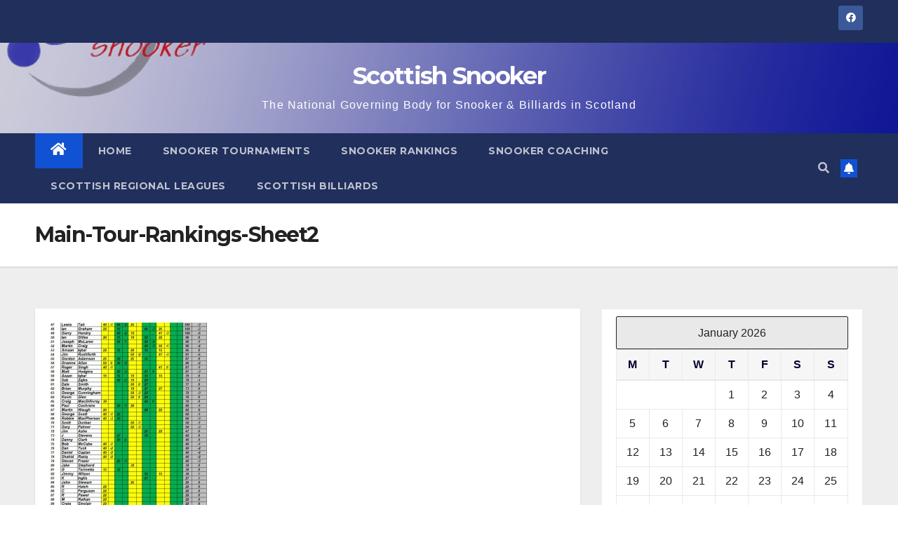

--- FILE ---
content_type: text/html; charset=UTF-8
request_url: http://scottishsnooker.org/main-tour-rankings-2017-18/main-tour-rankings-sheet2-11/
body_size: 16773
content:
<!DOCTYPE html>
<html dir="ltr" lang="en-US"
	prefix="og: https://ogp.me/ns#" >
<head>
<meta charset="UTF-8">
<meta name="viewport" content="width=device-width, initial-scale=1">
<link rel="profile" href="http://gmpg.org/xfn/11">
<title>Main-Tour-Rankings-Sheet2 | Scottish Snooker</title>
	<style>img:is([sizes="auto" i], [sizes^="auto," i]) { contain-intrinsic-size: 3000px 1500px }</style>
	
		<!-- All in One SEO 4.2.6.1 - aioseo.com -->
		<meta name="robots" content="max-image-preview:large" />
		<link rel="canonical" href="http://scottishsnooker.org/main-tour-rankings-2017-18/main-tour-rankings-sheet2-11/" />
		<meta name="generator" content="All in One SEO (AIOSEO) 4.2.6.1 " />
		<meta property="og:locale" content="en_US" />
		<meta property="og:site_name" content="Scottish Snooker | The National Governing Body for Snooker &amp; Billiards in Scotland" />
		<meta property="og:type" content="article" />
		<meta property="og:title" content="Main-Tour-Rankings-Sheet2 | Scottish Snooker" />
		<meta property="og:url" content="http://scottishsnooker.org/main-tour-rankings-2017-18/main-tour-rankings-sheet2-11/" />
		<meta property="article:published_time" content="2018-03-16T06:15:42+00:00" />
		<meta property="article:modified_time" content="2018-03-16T06:15:42+00:00" />
		<meta name="twitter:card" content="summary" />
		<meta name="twitter:title" content="Main-Tour-Rankings-Sheet2 | Scottish Snooker" />
		<meta name="google" content="nositelinkssearchbox" />
		<script type="application/ld+json" class="aioseo-schema">
			{"@context":"https:\/\/schema.org","@graph":[{"@type":"BreadcrumbList","@id":"http:\/\/scottishsnooker.org\/main-tour-rankings-2017-18\/main-tour-rankings-sheet2-11\/#breadcrumblist","itemListElement":[{"@type":"ListItem","@id":"http:\/\/scottishsnooker.org\/#listItem","position":1,"item":{"@type":"WebPage","@id":"http:\/\/scottishsnooker.org\/","name":"Home","description":"Find out the latest results in Scottish Amateur Events held throughout Scotland as well as info on junior coaching run by approved Scottish Snooker coaches.","url":"http:\/\/scottishsnooker.org\/"},"nextItem":"http:\/\/scottishsnooker.org\/main-tour-rankings-2017-18\/main-tour-rankings-sheet2-11\/#listItem"},{"@type":"ListItem","@id":"http:\/\/scottishsnooker.org\/main-tour-rankings-2017-18\/main-tour-rankings-sheet2-11\/#listItem","position":2,"item":{"@type":"WebPage","@id":"http:\/\/scottishsnooker.org\/main-tour-rankings-2017-18\/main-tour-rankings-sheet2-11\/","name":"Main-Tour-Rankings-Sheet2","url":"http:\/\/scottishsnooker.org\/main-tour-rankings-2017-18\/main-tour-rankings-sheet2-11\/"},"previousItem":"http:\/\/scottishsnooker.org\/#listItem"}]},{"@type":"ItemPage","@id":"http:\/\/scottishsnooker.org\/main-tour-rankings-2017-18\/main-tour-rankings-sheet2-11\/#itempage","url":"http:\/\/scottishsnooker.org\/main-tour-rankings-2017-18\/main-tour-rankings-sheet2-11\/","name":"Main-Tour-Rankings-Sheet2 | Scottish Snooker","inLanguage":"en-US","isPartOf":{"@id":"http:\/\/scottishsnooker.org\/#website"},"breadcrumb":{"@id":"http:\/\/scottishsnooker.org\/main-tour-rankings-2017-18\/main-tour-rankings-sheet2-11\/#breadcrumblist"},"datePublished":"2018-03-16T06:15:42+00:00","dateModified":"2018-03-16T06:15:42+00:00"},{"@type":"Organization","@id":"http:\/\/scottishsnooker.org\/#organization","name":"Scottish Snooker","url":"http:\/\/scottishsnooker.org\/"},{"@type":"WebSite","@id":"http:\/\/scottishsnooker.org\/#website","url":"http:\/\/scottishsnooker.org\/","name":"Scottish Snooker","description":"The National Governing Body for Snooker & Billiards in Scotland","inLanguage":"en-US","publisher":{"@id":"http:\/\/scottishsnooker.org\/#organization"}}]}
		</script>
		<!-- All in One SEO -->

<link rel='dns-prefetch' href='//static.addtoany.com' />
<link rel='dns-prefetch' href='//maxcdn.bootstrapcdn.com' />
<link rel='dns-prefetch' href='//fonts.googleapis.com' />
<link rel="alternate" type="application/rss+xml" title="Scottish Snooker &raquo; Feed" href="http://scottishsnooker.org/feed/" />
<link rel="alternate" type="application/rss+xml" title="Scottish Snooker &raquo; Comments Feed" href="http://scottishsnooker.org/comments/feed/" />
<script type="text/javascript">
/* <![CDATA[ */
window._wpemojiSettings = {"baseUrl":"https:\/\/s.w.org\/images\/core\/emoji\/16.0.1\/72x72\/","ext":".png","svgUrl":"https:\/\/s.w.org\/images\/core\/emoji\/16.0.1\/svg\/","svgExt":".svg","source":{"concatemoji":"http:\/\/scottishsnooker.org\/wp-includes\/js\/wp-emoji-release.min.js?ver=6.8.3"}};
/*! This file is auto-generated */
!function(s,n){var o,i,e;function c(e){try{var t={supportTests:e,timestamp:(new Date).valueOf()};sessionStorage.setItem(o,JSON.stringify(t))}catch(e){}}function p(e,t,n){e.clearRect(0,0,e.canvas.width,e.canvas.height),e.fillText(t,0,0);var t=new Uint32Array(e.getImageData(0,0,e.canvas.width,e.canvas.height).data),a=(e.clearRect(0,0,e.canvas.width,e.canvas.height),e.fillText(n,0,0),new Uint32Array(e.getImageData(0,0,e.canvas.width,e.canvas.height).data));return t.every(function(e,t){return e===a[t]})}function u(e,t){e.clearRect(0,0,e.canvas.width,e.canvas.height),e.fillText(t,0,0);for(var n=e.getImageData(16,16,1,1),a=0;a<n.data.length;a++)if(0!==n.data[a])return!1;return!0}function f(e,t,n,a){switch(t){case"flag":return n(e,"\ud83c\udff3\ufe0f\u200d\u26a7\ufe0f","\ud83c\udff3\ufe0f\u200b\u26a7\ufe0f")?!1:!n(e,"\ud83c\udde8\ud83c\uddf6","\ud83c\udde8\u200b\ud83c\uddf6")&&!n(e,"\ud83c\udff4\udb40\udc67\udb40\udc62\udb40\udc65\udb40\udc6e\udb40\udc67\udb40\udc7f","\ud83c\udff4\u200b\udb40\udc67\u200b\udb40\udc62\u200b\udb40\udc65\u200b\udb40\udc6e\u200b\udb40\udc67\u200b\udb40\udc7f");case"emoji":return!a(e,"\ud83e\udedf")}return!1}function g(e,t,n,a){var r="undefined"!=typeof WorkerGlobalScope&&self instanceof WorkerGlobalScope?new OffscreenCanvas(300,150):s.createElement("canvas"),o=r.getContext("2d",{willReadFrequently:!0}),i=(o.textBaseline="top",o.font="600 32px Arial",{});return e.forEach(function(e){i[e]=t(o,e,n,a)}),i}function t(e){var t=s.createElement("script");t.src=e,t.defer=!0,s.head.appendChild(t)}"undefined"!=typeof Promise&&(o="wpEmojiSettingsSupports",i=["flag","emoji"],n.supports={everything:!0,everythingExceptFlag:!0},e=new Promise(function(e){s.addEventListener("DOMContentLoaded",e,{once:!0})}),new Promise(function(t){var n=function(){try{var e=JSON.parse(sessionStorage.getItem(o));if("object"==typeof e&&"number"==typeof e.timestamp&&(new Date).valueOf()<e.timestamp+604800&&"object"==typeof e.supportTests)return e.supportTests}catch(e){}return null}();if(!n){if("undefined"!=typeof Worker&&"undefined"!=typeof OffscreenCanvas&&"undefined"!=typeof URL&&URL.createObjectURL&&"undefined"!=typeof Blob)try{var e="postMessage("+g.toString()+"("+[JSON.stringify(i),f.toString(),p.toString(),u.toString()].join(",")+"));",a=new Blob([e],{type:"text/javascript"}),r=new Worker(URL.createObjectURL(a),{name:"wpTestEmojiSupports"});return void(r.onmessage=function(e){c(n=e.data),r.terminate(),t(n)})}catch(e){}c(n=g(i,f,p,u))}t(n)}).then(function(e){for(var t in e)n.supports[t]=e[t],n.supports.everything=n.supports.everything&&n.supports[t],"flag"!==t&&(n.supports.everythingExceptFlag=n.supports.everythingExceptFlag&&n.supports[t]);n.supports.everythingExceptFlag=n.supports.everythingExceptFlag&&!n.supports.flag,n.DOMReady=!1,n.readyCallback=function(){n.DOMReady=!0}}).then(function(){return e}).then(function(){var e;n.supports.everything||(n.readyCallback(),(e=n.source||{}).concatemoji?t(e.concatemoji):e.wpemoji&&e.twemoji&&(t(e.twemoji),t(e.wpemoji)))}))}((window,document),window._wpemojiSettings);
/* ]]> */
</script>
<style id='wp-emoji-styles-inline-css' type='text/css'>

	img.wp-smiley, img.emoji {
		display: inline !important;
		border: none !important;
		box-shadow: none !important;
		height: 1em !important;
		width: 1em !important;
		margin: 0 0.07em !important;
		vertical-align: -0.1em !important;
		background: none !important;
		padding: 0 !important;
	}
</style>
<link rel='stylesheet' id='wp-block-library-css' href='http://scottishsnooker.org/wp-includes/css/dist/block-library/style.min.css?ver=6.8.3' type='text/css' media='all' />
<style id='classic-theme-styles-inline-css' type='text/css'>
/*! This file is auto-generated */
.wp-block-button__link{color:#fff;background-color:#32373c;border-radius:9999px;box-shadow:none;text-decoration:none;padding:calc(.667em + 2px) calc(1.333em + 2px);font-size:1.125em}.wp-block-file__button{background:#32373c;color:#fff;text-decoration:none}
</style>
<style id='global-styles-inline-css' type='text/css'>
:root{--wp--preset--aspect-ratio--square: 1;--wp--preset--aspect-ratio--4-3: 4/3;--wp--preset--aspect-ratio--3-4: 3/4;--wp--preset--aspect-ratio--3-2: 3/2;--wp--preset--aspect-ratio--2-3: 2/3;--wp--preset--aspect-ratio--16-9: 16/9;--wp--preset--aspect-ratio--9-16: 9/16;--wp--preset--color--black: #000000;--wp--preset--color--cyan-bluish-gray: #abb8c3;--wp--preset--color--white: #ffffff;--wp--preset--color--pale-pink: #f78da7;--wp--preset--color--vivid-red: #cf2e2e;--wp--preset--color--luminous-vivid-orange: #ff6900;--wp--preset--color--luminous-vivid-amber: #fcb900;--wp--preset--color--light-green-cyan: #7bdcb5;--wp--preset--color--vivid-green-cyan: #00d084;--wp--preset--color--pale-cyan-blue: #8ed1fc;--wp--preset--color--vivid-cyan-blue: #0693e3;--wp--preset--color--vivid-purple: #9b51e0;--wp--preset--gradient--vivid-cyan-blue-to-vivid-purple: linear-gradient(135deg,rgba(6,147,227,1) 0%,rgb(155,81,224) 100%);--wp--preset--gradient--light-green-cyan-to-vivid-green-cyan: linear-gradient(135deg,rgb(122,220,180) 0%,rgb(0,208,130) 100%);--wp--preset--gradient--luminous-vivid-amber-to-luminous-vivid-orange: linear-gradient(135deg,rgba(252,185,0,1) 0%,rgba(255,105,0,1) 100%);--wp--preset--gradient--luminous-vivid-orange-to-vivid-red: linear-gradient(135deg,rgba(255,105,0,1) 0%,rgb(207,46,46) 100%);--wp--preset--gradient--very-light-gray-to-cyan-bluish-gray: linear-gradient(135deg,rgb(238,238,238) 0%,rgb(169,184,195) 100%);--wp--preset--gradient--cool-to-warm-spectrum: linear-gradient(135deg,rgb(74,234,220) 0%,rgb(151,120,209) 20%,rgb(207,42,186) 40%,rgb(238,44,130) 60%,rgb(251,105,98) 80%,rgb(254,248,76) 100%);--wp--preset--gradient--blush-light-purple: linear-gradient(135deg,rgb(255,206,236) 0%,rgb(152,150,240) 100%);--wp--preset--gradient--blush-bordeaux: linear-gradient(135deg,rgb(254,205,165) 0%,rgb(254,45,45) 50%,rgb(107,0,62) 100%);--wp--preset--gradient--luminous-dusk: linear-gradient(135deg,rgb(255,203,112) 0%,rgb(199,81,192) 50%,rgb(65,88,208) 100%);--wp--preset--gradient--pale-ocean: linear-gradient(135deg,rgb(255,245,203) 0%,rgb(182,227,212) 50%,rgb(51,167,181) 100%);--wp--preset--gradient--electric-grass: linear-gradient(135deg,rgb(202,248,128) 0%,rgb(113,206,126) 100%);--wp--preset--gradient--midnight: linear-gradient(135deg,rgb(2,3,129) 0%,rgb(40,116,252) 100%);--wp--preset--font-size--small: 13px;--wp--preset--font-size--medium: 20px;--wp--preset--font-size--large: 36px;--wp--preset--font-size--x-large: 42px;--wp--preset--spacing--20: 0.44rem;--wp--preset--spacing--30: 0.67rem;--wp--preset--spacing--40: 1rem;--wp--preset--spacing--50: 1.5rem;--wp--preset--spacing--60: 2.25rem;--wp--preset--spacing--70: 3.38rem;--wp--preset--spacing--80: 5.06rem;--wp--preset--shadow--natural: 6px 6px 9px rgba(0, 0, 0, 0.2);--wp--preset--shadow--deep: 12px 12px 50px rgba(0, 0, 0, 0.4);--wp--preset--shadow--sharp: 6px 6px 0px rgba(0, 0, 0, 0.2);--wp--preset--shadow--outlined: 6px 6px 0px -3px rgba(255, 255, 255, 1), 6px 6px rgba(0, 0, 0, 1);--wp--preset--shadow--crisp: 6px 6px 0px rgba(0, 0, 0, 1);}:where(.is-layout-flex){gap: 0.5em;}:where(.is-layout-grid){gap: 0.5em;}body .is-layout-flex{display: flex;}.is-layout-flex{flex-wrap: wrap;align-items: center;}.is-layout-flex > :is(*, div){margin: 0;}body .is-layout-grid{display: grid;}.is-layout-grid > :is(*, div){margin: 0;}:where(.wp-block-columns.is-layout-flex){gap: 2em;}:where(.wp-block-columns.is-layout-grid){gap: 2em;}:where(.wp-block-post-template.is-layout-flex){gap: 1.25em;}:where(.wp-block-post-template.is-layout-grid){gap: 1.25em;}.has-black-color{color: var(--wp--preset--color--black) !important;}.has-cyan-bluish-gray-color{color: var(--wp--preset--color--cyan-bluish-gray) !important;}.has-white-color{color: var(--wp--preset--color--white) !important;}.has-pale-pink-color{color: var(--wp--preset--color--pale-pink) !important;}.has-vivid-red-color{color: var(--wp--preset--color--vivid-red) !important;}.has-luminous-vivid-orange-color{color: var(--wp--preset--color--luminous-vivid-orange) !important;}.has-luminous-vivid-amber-color{color: var(--wp--preset--color--luminous-vivid-amber) !important;}.has-light-green-cyan-color{color: var(--wp--preset--color--light-green-cyan) !important;}.has-vivid-green-cyan-color{color: var(--wp--preset--color--vivid-green-cyan) !important;}.has-pale-cyan-blue-color{color: var(--wp--preset--color--pale-cyan-blue) !important;}.has-vivid-cyan-blue-color{color: var(--wp--preset--color--vivid-cyan-blue) !important;}.has-vivid-purple-color{color: var(--wp--preset--color--vivid-purple) !important;}.has-black-background-color{background-color: var(--wp--preset--color--black) !important;}.has-cyan-bluish-gray-background-color{background-color: var(--wp--preset--color--cyan-bluish-gray) !important;}.has-white-background-color{background-color: var(--wp--preset--color--white) !important;}.has-pale-pink-background-color{background-color: var(--wp--preset--color--pale-pink) !important;}.has-vivid-red-background-color{background-color: var(--wp--preset--color--vivid-red) !important;}.has-luminous-vivid-orange-background-color{background-color: var(--wp--preset--color--luminous-vivid-orange) !important;}.has-luminous-vivid-amber-background-color{background-color: var(--wp--preset--color--luminous-vivid-amber) !important;}.has-light-green-cyan-background-color{background-color: var(--wp--preset--color--light-green-cyan) !important;}.has-vivid-green-cyan-background-color{background-color: var(--wp--preset--color--vivid-green-cyan) !important;}.has-pale-cyan-blue-background-color{background-color: var(--wp--preset--color--pale-cyan-blue) !important;}.has-vivid-cyan-blue-background-color{background-color: var(--wp--preset--color--vivid-cyan-blue) !important;}.has-vivid-purple-background-color{background-color: var(--wp--preset--color--vivid-purple) !important;}.has-black-border-color{border-color: var(--wp--preset--color--black) !important;}.has-cyan-bluish-gray-border-color{border-color: var(--wp--preset--color--cyan-bluish-gray) !important;}.has-white-border-color{border-color: var(--wp--preset--color--white) !important;}.has-pale-pink-border-color{border-color: var(--wp--preset--color--pale-pink) !important;}.has-vivid-red-border-color{border-color: var(--wp--preset--color--vivid-red) !important;}.has-luminous-vivid-orange-border-color{border-color: var(--wp--preset--color--luminous-vivid-orange) !important;}.has-luminous-vivid-amber-border-color{border-color: var(--wp--preset--color--luminous-vivid-amber) !important;}.has-light-green-cyan-border-color{border-color: var(--wp--preset--color--light-green-cyan) !important;}.has-vivid-green-cyan-border-color{border-color: var(--wp--preset--color--vivid-green-cyan) !important;}.has-pale-cyan-blue-border-color{border-color: var(--wp--preset--color--pale-cyan-blue) !important;}.has-vivid-cyan-blue-border-color{border-color: var(--wp--preset--color--vivid-cyan-blue) !important;}.has-vivid-purple-border-color{border-color: var(--wp--preset--color--vivid-purple) !important;}.has-vivid-cyan-blue-to-vivid-purple-gradient-background{background: var(--wp--preset--gradient--vivid-cyan-blue-to-vivid-purple) !important;}.has-light-green-cyan-to-vivid-green-cyan-gradient-background{background: var(--wp--preset--gradient--light-green-cyan-to-vivid-green-cyan) !important;}.has-luminous-vivid-amber-to-luminous-vivid-orange-gradient-background{background: var(--wp--preset--gradient--luminous-vivid-amber-to-luminous-vivid-orange) !important;}.has-luminous-vivid-orange-to-vivid-red-gradient-background{background: var(--wp--preset--gradient--luminous-vivid-orange-to-vivid-red) !important;}.has-very-light-gray-to-cyan-bluish-gray-gradient-background{background: var(--wp--preset--gradient--very-light-gray-to-cyan-bluish-gray) !important;}.has-cool-to-warm-spectrum-gradient-background{background: var(--wp--preset--gradient--cool-to-warm-spectrum) !important;}.has-blush-light-purple-gradient-background{background: var(--wp--preset--gradient--blush-light-purple) !important;}.has-blush-bordeaux-gradient-background{background: var(--wp--preset--gradient--blush-bordeaux) !important;}.has-luminous-dusk-gradient-background{background: var(--wp--preset--gradient--luminous-dusk) !important;}.has-pale-ocean-gradient-background{background: var(--wp--preset--gradient--pale-ocean) !important;}.has-electric-grass-gradient-background{background: var(--wp--preset--gradient--electric-grass) !important;}.has-midnight-gradient-background{background: var(--wp--preset--gradient--midnight) !important;}.has-small-font-size{font-size: var(--wp--preset--font-size--small) !important;}.has-medium-font-size{font-size: var(--wp--preset--font-size--medium) !important;}.has-large-font-size{font-size: var(--wp--preset--font-size--large) !important;}.has-x-large-font-size{font-size: var(--wp--preset--font-size--x-large) !important;}
:where(.wp-block-post-template.is-layout-flex){gap: 1.25em;}:where(.wp-block-post-template.is-layout-grid){gap: 1.25em;}
:where(.wp-block-columns.is-layout-flex){gap: 2em;}:where(.wp-block-columns.is-layout-grid){gap: 2em;}
:root :where(.wp-block-pullquote){font-size: 1.5em;line-height: 1.6;}
</style>
<link rel='stylesheet' id='cforms2-css' href='http://scottishsnooker.org/wp-content/plugins/cforms2/styling/minimal.css?ver=15.0.4' type='text/css' media='all' />
<link rel='stylesheet' id='contact-form-7-css' href='http://scottishsnooker.org/wp-content/plugins/contact-form-7/includes/css/styles.css?ver=5.6.3' type='text/css' media='all' />
<link rel='stylesheet' id='cff-css' href='http://scottishsnooker.org/wp-content/plugins/custom-facebook-feed-pro/css/cff-style.css?ver=2.5.2' type='text/css' media='all' />
<link rel='stylesheet' id='cff-font-awesome-css' href='//maxcdn.bootstrapcdn.com/font-awesome/4.2.0/css/font-awesome.min.css?ver=4.2.0' type='text/css' media='all' />
<link rel='stylesheet' id='wpdm-font-awesome-css' href='http://scottishsnooker.org/wp-content/plugins/download-manager/assets/fontawesome/css/all.min.css?ver=6.8.3' type='text/css' media='all' />
<link rel='stylesheet' id='wpdm-front-bootstrap-css' href='http://scottishsnooker.org/wp-content/plugins/download-manager/assets/bootstrap/css/bootstrap.min.css?ver=6.8.3' type='text/css' media='all' />
<link rel='stylesheet' id='wpdm-front-css' href='http://scottishsnooker.org/wp-content/plugins/download-manager/assets/css/front.css?ver=6.8.3' type='text/css' media='all' />
<link rel='stylesheet' id='newsup-fonts-css' href='//fonts.googleapis.com/css?family=Montserrat%3A400%2C500%2C700%2C800%7CWork%2BSans%3A300%2C400%2C500%2C600%2C700%2C800%2C900%26display%3Dswap&#038;subset=latin%2Clatin-ext' type='text/css' media='all' />
<link rel='stylesheet' id='bootstrap-css' href='http://scottishsnooker.org/wp-content/themes/newsup/css/bootstrap.css?ver=6.8.3' type='text/css' media='all' />
<link rel='stylesheet' id='newsup-style-css' href='http://scottishsnooker.org/wp-content/themes/newsup/style.css?ver=6.8.3' type='text/css' media='all' />
<link rel='stylesheet' id='newsup-default-css' href='http://scottishsnooker.org/wp-content/themes/newsup/css/colors/default.css?ver=6.8.3' type='text/css' media='all' />
<link rel='stylesheet' id='font-awesome-5-all-css' href='http://scottishsnooker.org/wp-content/themes/newsup/css/font-awesome/css/all.min.css?ver=6.8.3' type='text/css' media='all' />
<link rel='stylesheet' id='font-awesome-4-shim-css' href='http://scottishsnooker.org/wp-content/themes/newsup/css/font-awesome/css/v4-shims.min.css?ver=6.8.3' type='text/css' media='all' />
<link rel='stylesheet' id='owl-carousel-css' href='http://scottishsnooker.org/wp-content/themes/newsup/css/owl.carousel.css?ver=6.8.3' type='text/css' media='all' />
<link rel='stylesheet' id='smartmenus-css' href='http://scottishsnooker.org/wp-content/themes/newsup/css/jquery.smartmenus.bootstrap.css?ver=6.8.3' type='text/css' media='all' />
<link rel='stylesheet' id='addtoany-css' href='http://scottishsnooker.org/wp-content/plugins/add-to-any/addtoany.min.css?ver=1.16' type='text/css' media='all' />
<script type="text/javascript" id="addtoany-core-js-before">
/* <![CDATA[ */
window.a2a_config=window.a2a_config||{};a2a_config.callbacks=[];a2a_config.overlays=[];a2a_config.templates={};
/* ]]> */
</script>
<script type="text/javascript" async src="https://static.addtoany.com/menu/page.js" id="addtoany-core-js"></script>
<script type="text/javascript" src="http://scottishsnooker.org/wp-includes/js/jquery/jquery.min.js?ver=3.7.1" id="jquery-core-js"></script>
<script type="text/javascript" src="http://scottishsnooker.org/wp-includes/js/jquery/jquery-migrate.min.js?ver=3.4.1" id="jquery-migrate-js"></script>
<script type="text/javascript" async src="http://scottishsnooker.org/wp-content/plugins/add-to-any/addtoany.min.js?ver=1.1" id="addtoany-jquery-js"></script>
<script type="text/javascript" src="http://scottishsnooker.org/wp-content/plugins/alligator-popup/js/popup.js?ver=1.2.1" id="popup-js"></script>
<script type="text/javascript" id="cforms2-js-extra">
/* <![CDATA[ */
var cforms2_ajax = {"url":"http:\/\/scottishsnooker.org\/wp-admin\/admin-ajax.php","nonces":{"submitcform":"8bbf53b36c"}};
/* ]]> */
</script>
<script type="text/javascript" src="http://scottishsnooker.org/wp-content/plugins/cforms2/js/cforms.js?ver=15.0.4" id="cforms2-js"></script>
<script type="text/javascript" src="http://scottishsnooker.org/wp-content/plugins/download-manager/assets/bootstrap/js/popper.min.js?ver=6.8.3" id="wpdm-poper-js"></script>
<script type="text/javascript" src="http://scottishsnooker.org/wp-content/plugins/download-manager/assets/bootstrap/js/bootstrap.min.js?ver=6.8.3" id="wpdm-front-bootstrap-js"></script>
<script type="text/javascript" id="wpdm-frontjs-js-extra">
/* <![CDATA[ */
var wpdm_url = {"home":"http:\/\/scottishsnooker.org\/","site":"http:\/\/scottishsnooker.org\/","ajax":"http:\/\/scottishsnooker.org\/wp-admin\/admin-ajax.php"};
var wpdm_js = {"spinner":"<i class=\"fas fa-sun fa-spin\"><\/i>"};
/* ]]> */
</script>
<script type="text/javascript" src="http://scottishsnooker.org/wp-content/plugins/download-manager/assets/js/front.js?ver=3.2.57" id="wpdm-frontjs-js"></script>
<script type="text/javascript" src="http://scottishsnooker.org/wp-content/themes/newsup/js/navigation.js?ver=6.8.3" id="newsup-navigation-js"></script>
<script type="text/javascript" src="http://scottishsnooker.org/wp-content/themes/newsup/js/bootstrap.js?ver=6.8.3" id="bootstrap-js"></script>
<script type="text/javascript" src="http://scottishsnooker.org/wp-content/themes/newsup/js/owl.carousel.min.js?ver=6.8.3" id="owl-carousel-min-js"></script>
<script type="text/javascript" src="http://scottishsnooker.org/wp-content/themes/newsup/js/jquery.smartmenus.js?ver=6.8.3" id="smartmenus-js-js"></script>
<script type="text/javascript" src="http://scottishsnooker.org/wp-content/themes/newsup/js/jquery.smartmenus.bootstrap.js?ver=6.8.3" id="bootstrap-smartmenus-js-js"></script>
<script type="text/javascript" src="http://scottishsnooker.org/wp-content/themes/newsup/js/jquery.marquee.js?ver=6.8.3" id="newsup-marquee-js-js"></script>
<script type="text/javascript" src="http://scottishsnooker.org/wp-content/themes/newsup/js/main.js?ver=6.8.3" id="newsup-main-js-js"></script>
<link rel="https://api.w.org/" href="http://scottishsnooker.org/wp-json/" /><link rel="alternate" title="JSON" type="application/json" href="http://scottishsnooker.org/wp-json/wp/v2/media/3317" /><link rel="EditURI" type="application/rsd+xml" title="RSD" href="http://scottishsnooker.org/xmlrpc.php?rsd" />
<meta name="generator" content="WordPress 6.8.3" />
<link rel='shortlink' href='http://scottishsnooker.org/?p=3317' />
<link rel="alternate" title="oEmbed (JSON)" type="application/json+oembed" href="http://scottishsnooker.org/wp-json/oembed/1.0/embed?url=http%3A%2F%2Fscottishsnooker.org%2Fmain-tour-rankings-2017-18%2Fmain-tour-rankings-sheet2-11%2F" />
<!-- Custom Facebook Feed JS vars -->
<script type="text/javascript">
var cffsiteurl = "http://scottishsnooker.org/wp-content/plugins";
var cffajaxurl = "http://scottishsnooker.org/wp-admin/admin-ajax.php";
var cffmetatrans = "false";
var cfflinkhashtags = "true";
</script>
<style type="text/css" id="custom-background-css">
    .wrapper { background-color: #eee; }
</style>
    <style type="text/css">
            body .site-title a,
        body .site-description {
            color: #ffffff;
        }

        .site-branding-text .site-title a {
                font-size: px;
            }

            @media only screen and (max-width: 640px) {
                .site-branding-text .site-title a {
                    font-size: 40px;

                }
            }

            @media only screen and (max-width: 375px) {
                .site-branding-text .site-title a {
                    font-size: 32px;

                }
            }

        </style>
    <style type="text/css" id="custom-background-css">
body.custom-background { background-image: url("http://scottishsnooker.org/wp-content/uploads/2016/09/Snooker-Balls-2-e1473945517444.jpg"); background-position: left top; background-size: auto; background-repeat: repeat; background-attachment: scroll; }
</style>
	<link rel="icon" href="http://scottishsnooker.org/wp-content/uploads/2012/08/scottish-snooker-square-Logo-300-150x150.jpg" sizes="32x32" />
<link rel="icon" href="http://scottishsnooker.org/wp-content/uploads/2012/08/scottish-snooker-square-Logo-300-200x200.jpg" sizes="192x192" />
<link rel="apple-touch-icon" href="http://scottishsnooker.org/wp-content/uploads/2012/08/scottish-snooker-square-Logo-300-200x200.jpg" />
<meta name="msapplication-TileImage" content="http://scottishsnooker.org/wp-content/uploads/2012/08/scottish-snooker-square-Logo-300-300x300.jpg" />
<meta name="generator" content="WordPress Download Manager 3.2.57" />
                <link href="https://fonts.googleapis.com/css?family=Rubik"
              rel="stylesheet">
        <style>
            .w3eden .fetfont,
            .w3eden .btn,
            .w3eden .btn.wpdm-front h3.title,
            .w3eden .wpdm-social-lock-box .IN-widget a span:last-child,
            .w3eden #xfilelist .panel-heading,
            .w3eden .wpdm-frontend-tabs a,
            .w3eden .alert:before,
            .w3eden .panel .panel-heading,
            .w3eden .discount-msg,
            .w3eden .panel.dashboard-panel h3,
            .w3eden #wpdm-dashboard-sidebar .list-group-item,
            .w3eden #package-description .wp-switch-editor,
            .w3eden .w3eden.author-dashbboard .nav.nav-tabs li a,
            .w3eden .wpdm_cart thead th,
            .w3eden #csp .list-group-item,
            .w3eden .modal-title {
                font-family: Rubik, -apple-system, BlinkMacSystemFont, "Segoe UI", Roboto, Helvetica, Arial, sans-serif, "Apple Color Emoji", "Segoe UI Emoji", "Segoe UI Symbol";
                text-transform: uppercase;
                font-weight: 700;
            }
            .w3eden #csp .list-group-item {
                text-transform: unset;
            }


        </style>
            <style>
        /* WPDM Link Template Styles */        </style>
                <style>

            :root {
                --color-primary: #4a8eff;
                --color-primary-rgb: 74, 142, 255;
                --color-primary-hover: #5998ff;
                --color-primary-active: #3281ff;
                --color-secondary: #6c757d;
                --color-secondary-rgb: 108, 117, 125;
                --color-secondary-hover: #6c757d;
                --color-secondary-active: #6c757d;
                --color-success: #018e11;
                --color-success-rgb: 1, 142, 17;
                --color-success-hover: #0aad01;
                --color-success-active: #0c8c01;
                --color-info: #2CA8FF;
                --color-info-rgb: 44, 168, 255;
                --color-info-hover: #2CA8FF;
                --color-info-active: #2CA8FF;
                --color-warning: #FFB236;
                --color-warning-rgb: 255, 178, 54;
                --color-warning-hover: #FFB236;
                --color-warning-active: #FFB236;
                --color-danger: #ff5062;
                --color-danger-rgb: 255, 80, 98;
                --color-danger-hover: #ff5062;
                --color-danger-active: #ff5062;
                --color-green: #30b570;
                --color-blue: #0073ff;
                --color-purple: #8557D3;
                --color-red: #ff5062;
                --color-muted: rgba(69, 89, 122, 0.6);
                --wpdm-font: "Rubik", -apple-system, BlinkMacSystemFont, "Segoe UI", Roboto, Helvetica, Arial, sans-serif, "Apple Color Emoji", "Segoe UI Emoji", "Segoe UI Symbol";
            }

            .wpdm-download-link.btn.btn-primary {
                border-radius: 4px;
            }


        </style>
        </head>
<body class="attachment wp-singular attachment-template-default attachmentid-3317 attachment-jpeg custom-background wp-embed-responsive wp-theme-newsup  ta-hide-date-author-in-list" >
<div id="page" class="site">
<a class="skip-link screen-reader-text" href="#content">
Skip to content</a>
    <div class="wrapper" id="custom-background-css">
        <header class="mg-headwidget">
            <!--==================== TOP BAR ====================-->

            <div class="mg-head-detail hidden-xs">
    <div class="container-fluid">
        <div class="row align-items-center">
                        <div class="col-md-6 col-xs-12">
                <ul class="info-left">
                                    </ul>
            </div>
                        <div class="col-md-6 col-xs-12">
                <ul class="mg-social info-right">
                    
                                            <li><a  target="_blank" href="https://www.facebook.com/SnookerScotland">
                      <span class="icon-soci facebook"><i class="fab fa-facebook"></i></span> </a></li>
                                                                                                                                      
                                      </ul>
            </div>
                    </div>
    </div>
</div>
            <div class="clearfix"></div>
                        <div class="mg-nav-widget-area-back" style='background-image: url("http://scottishsnooker.org/wp-content/uploads/2019/08/Scottish-Snooker-Header.jpg" );'>
                        <div class="overlay">
              <div class="inner"  style="background-color:rgba(37,31,96,0.23);" > 
                <div class="container-fluid">
                    <div class="mg-nav-widget-area">
                        <div class="row align-items-center">
                             
                             <div class="col-md-12 text-center mx-auto">       
                                                                <div class="navbar-header">
                                                                <div class="site-branding-text">
                                                                <p class="site-title"> <a href="http://scottishsnooker.org/" rel="home">Scottish Snooker</a></p>
                                                                <p class="site-description">The National Governing Body for Snooker &amp; Billiards in Scotland</p>
                                </div>
                                                              </div>
                            </div>
                           
                        </div>
                    </div>
                </div>
              </div>
              </div>
          </div>
    <div class="mg-menu-full">
      <nav class="navbar navbar-expand-lg navbar-wp">
        <div class="container-fluid">
          <!-- Right nav -->
                    <div class="m-header align-items-center">
                                                <a class="mobilehomebtn" href="http://scottishsnooker.org"><span class="fas fa-home"></span></a>
                        <!-- navbar-toggle -->
                        <button class="navbar-toggler mx-auto" type="button" data-toggle="collapse" data-target="#navbar-wp" aria-controls="navbarSupportedContent" aria-expanded="false" aria-label="Toggle navigation">
                          <i class="fas fa-bars"></i>
                        </button>
                        <!-- /navbar-toggle -->
                                                <div class="dropdown show mg-search-box pr-2">
                            <a class="dropdown-toggle msearch ml-auto" href="#" role="button" id="dropdownMenuLink" data-toggle="dropdown" aria-haspopup="true" aria-expanded="false">
                               <i class="fas fa-search"></i>
                            </a> 
                            <div class="dropdown-menu searchinner" aria-labelledby="dropdownMenuLink">
                                <form role="search" method="get" id="searchform" action="http://scottishsnooker.org/">
  <div class="input-group">
    <input type="search" class="form-control" placeholder="Search" value="" name="s" />
    <span class="input-group-btn btn-default">
    <button type="submit" class="btn"> <i class="fas fa-search"></i> </button>
    </span> </div>
</form>                            </div>
                        </div>
                                              
                    </div>
                    <!-- /Right nav -->
         
          
                  <div class="collapse navbar-collapse" id="navbar-wp">
                  	<div class="d-md-block">
                  <ul id="menu-main-menu" class="nav navbar-nav mr-auto"><li class="active home"><a class="homebtn" href="http://scottishsnooker.org"><span class='fas fa-home'></span></a></li><li id="menu-item-6289" class="menu-item menu-item-type-custom menu-item-object-custom menu-item-home menu-item-6289"><a class="nav-link" title="Home" href="http://scottishsnooker.org/">Home</a></li>
<li id="menu-item-619" class="menu-item menu-item-type-post_type menu-item-object-page menu-item-619"><a class="nav-link" title="Snooker Tournaments" href="http://scottishsnooker.org/snooker-tournaments/">Snooker Tournaments</a></li>
<li id="menu-item-2281" class="menu-item menu-item-type-post_type menu-item-object-page menu-item-2281"><a class="nav-link" title="Snooker Rankings" href="http://scottishsnooker.org/snooker-rankings/">Snooker Rankings</a></li>
<li id="menu-item-2125" class="menu-item menu-item-type-post_type menu-item-object-page menu-item-2125"><a class="nav-link" title="Snooker Coaching" href="http://scottishsnooker.org/scottish-snooker-coaching/">Snooker Coaching</a></li>
<li id="menu-item-1645" class="menu-item menu-item-type-post_type menu-item-object-page menu-item-1645"><a class="nav-link" title="Scottish Regional Leagues" href="http://scottishsnooker.org/regional-associations/">Scottish Regional Leagues</a></li>
<li id="menu-item-2398" class="menu-item menu-item-type-post_type menu-item-object-page menu-item-2398"><a class="nav-link" title="Scottish Billiards" href="http://scottishsnooker.org/scottish-billiards/">Scottish Billiards</a></li>
</ul>        				</div>		
              		</div>

                    <!-- Right nav -->
                    <div class="desk-header d-lg-flex pl-3 ml-auto my-2 my-lg-0 position-relative align-items-center">
                        <!-- /navbar-toggle -->
                                                <div class="dropdown show mg-search-box pr-2">
                            

                            <a class="dropdown-toggle msearch ml-auto" href="#" role="button" id="dropdownMenuLink" data-toggle="dropdown" aria-haspopup="true" aria-expanded="false">
                               <i class="fas fa-search"></i>
                            </a>

                            <div class="dropdown-menu searchinner" aria-labelledby="dropdownMenuLink">
                                <form role="search" method="get" id="searchform" action="http://scottishsnooker.org/">
  <div class="input-group">
    <input type="search" class="form-control" placeholder="Search" value="" name="s" />
    <span class="input-group-btn btn-default">
    <button type="submit" class="btn"> <i class="fas fa-search"></i> </button>
    </span> </div>
</form>                            </div>
                        </div>
                                              <a href="" class="btn-bell btn-theme mx-2"><i class="fa fa-bell"></i></a>
                                        </div>
                    <!-- /Right nav -->
          </div>
      </nav> <!-- /Navigation -->
    </div>
</header>
<div class="clearfix"></div>
 <!--==================== Newsup breadcrumb section ====================-->
<div class="mg-breadcrumb-section" style='background: url("http://scottishsnooker.org/wp-content/uploads/2019/08/Scottish-Snooker-Header.jpg" ) repeat scroll center 0 #143745;'>
  <div class="overlay">
    <div class="container-fluid">
      <div class="row">
        <div class="col-md-12 col-sm-12">
			    <div class="mg-breadcrumb-title">
                      <h1>Main-Tour-Rankings-Sheet2</h1>
                   </div>
        </div>
      </div>
    </div>
    </div>
</div>
<div class="clearfix"></div><!--==================== main content section ====================-->
<main id="content">
    <div class="container-fluid">
      <div class="row">
		<!-- Blog Area -->
						<div class="col-md-8">
				<div class="mg-card-box padding-20">
					<p class="attachment"><a href='http://scottishsnooker.org/wp-content/uploads/2018/03/Main-Tour-Rankings-Sheet2-2.jpg'><img fetchpriority="high" decoding="async" width="228" height="300" src="http://scottishsnooker.org/wp-content/uploads/2018/03/Main-Tour-Rankings-Sheet2-2-228x300.jpg" class="attachment-medium size-medium" alt="" srcset="http://scottishsnooker.org/wp-content/uploads/2018/03/Main-Tour-Rankings-Sheet2-2-228x300.jpg 228w, http://scottishsnooker.org/wp-content/uploads/2018/03/Main-Tour-Rankings-Sheet2-2-400x525.jpg 400w, http://scottishsnooker.org/wp-content/uploads/2018/03/Main-Tour-Rankings-Sheet2-2.jpg 639w" sizes="(max-width: 228px) 100vw, 228px" /></a></p>
<div class="addtoany_share_save_container addtoany_content addtoany_content_bottom"><div class="a2a_kit a2a_kit_size_27 addtoany_list" data-a2a-url="http://scottishsnooker.org/main-tour-rankings-2017-18/main-tour-rankings-sheet2-11/" data-a2a-title="Main-Tour-Rankings-Sheet2"><a class="a2a_button_facebook" href="https://www.addtoany.com/add_to/facebook?linkurl=http%3A%2F%2Fscottishsnooker.org%2Fmain-tour-rankings-2017-18%2Fmain-tour-rankings-sheet2-11%2F&amp;linkname=Main-Tour-Rankings-Sheet2" title="Facebook" rel="nofollow noopener" target="_blank"></a><a class="a2a_button_twitter" href="https://www.addtoany.com/add_to/twitter?linkurl=http%3A%2F%2Fscottishsnooker.org%2Fmain-tour-rankings-2017-18%2Fmain-tour-rankings-sheet2-11%2F&amp;linkname=Main-Tour-Rankings-Sheet2" title="Twitter" rel="nofollow noopener" target="_blank"></a><a class="a2a_button_pinterest" href="https://www.addtoany.com/add_to/pinterest?linkurl=http%3A%2F%2Fscottishsnooker.org%2Fmain-tour-rankings-2017-18%2Fmain-tour-rankings-sheet2-11%2F&amp;linkname=Main-Tour-Rankings-Sheet2" title="Pinterest" rel="nofollow noopener" target="_blank"></a><a class="a2a_button_whatsapp" href="https://www.addtoany.com/add_to/whatsapp?linkurl=http%3A%2F%2Fscottishsnooker.org%2Fmain-tour-rankings-2017-18%2Fmain-tour-rankings-sheet2-11%2F&amp;linkname=Main-Tour-Rankings-Sheet2" title="WhatsApp" rel="nofollow noopener" target="_blank"></a></div></div>	
				</div>
			</div>
			<!--Sidebar Area-->
			<aside class="col-md-4">
				
<aside id="secondary" class="widget-area" role="complementary">
	<div id="sidebar-right" class="mg-sidebar">
		<div id="calendar-4" class="mg-widget widget_calendar"><div id="calendar_wrap" class="calendar_wrap"><table id="wp-calendar" class="wp-calendar-table">
	<caption>January 2026</caption>
	<thead>
	<tr>
		<th scope="col" aria-label="Monday">M</th>
		<th scope="col" aria-label="Tuesday">T</th>
		<th scope="col" aria-label="Wednesday">W</th>
		<th scope="col" aria-label="Thursday">T</th>
		<th scope="col" aria-label="Friday">F</th>
		<th scope="col" aria-label="Saturday">S</th>
		<th scope="col" aria-label="Sunday">S</th>
	</tr>
	</thead>
	<tbody>
	<tr>
		<td colspan="3" class="pad">&nbsp;</td><td>1</td><td>2</td><td>3</td><td>4</td>
	</tr>
	<tr>
		<td>5</td><td>6</td><td>7</td><td>8</td><td>9</td><td>10</td><td>11</td>
	</tr>
	<tr>
		<td>12</td><td>13</td><td>14</td><td>15</td><td>16</td><td>17</td><td>18</td>
	</tr>
	<tr>
		<td>19</td><td>20</td><td>21</td><td>22</td><td>23</td><td>24</td><td>25</td>
	</tr>
	<tr>
		<td>26</td><td id="today">27</td><td>28</td><td>29</td><td>30</td><td>31</td>
		<td class="pad" colspan="1">&nbsp;</td>
	</tr>
	</tbody>
	</table><nav aria-label="Previous and next months" class="wp-calendar-nav">
		<span class="wp-calendar-nav-prev"><a href="http://scottishsnooker.org/2019/09/">&laquo; Sep</a></span>
		<span class="pad">&nbsp;</span>
		<span class="wp-calendar-nav-next">&nbsp;</span>
	</nav></div></div>
		<div id="recent-posts-6" class="mg-widget widget_recent_entries">
		<div class="mg-wid-title"><h6>Recent Posts</h6></div>
		<ul>
											<li>
					<a href="http://scottishsnooker.org/main-tour-1-qualifiers/">Main Tour 1 &#8211; Last 48 Qualifiers</a>
									</li>
											<li>
					<a href="http://scottishsnooker.org/national-finals-saturday-11th-may-minnesota-fats/">National Finals &#8211; Saturday 11th May &#8211; Minnesota Fats</a>
									</li>
											<li>
					<a href="http://scottishsnooker.org/national-championship-last-8-results-locarno-saturday-27th-april-2019/">National Championship &#8211; Last 8 Results &#8211; Locarno &#8211; Saturday 27th April 2019</a>
									</li>
											<li>
					<a href="http://scottishsnooker.org/masters-national-championship-last-16-results-red-triangle-cumbernauld-sunday-28th-april-2019/">Masters National Championship &#8211; Last 16 Results &#8211; Red Triangle &#8211; Cumbernauld &#8211; Sunday 28th April 2019</a>
									</li>
											<li>
					<a href="http://scottishsnooker.org/scottish-under-16s-national-championship-2019-results/">Scottish Under 16&#8217;s National Championship 2019 Results</a>
									</li>
					</ul>

		</div><div id="custom_html-3" class="widget_text mg-widget widget_custom_html"><div class="textwidget custom-html-widget"><iframe src="https://www.facebook.com/plugins/page.php?href=https%3A%2F%2Fwww.facebook.com%2FSnookerScotland&tabs=timeline&width=200&height=400&small_header=true&adapt_container_width=true&hide_cover=false&show_facepile=false&appId" width="200" height="400" style="border:none;overflow:hidden" scrolling="no" frameborder="0" allowtransparency="true"></iframe></div></div><div id="nav_menu-4" class="mg-widget widget_nav_menu"><div class="mg-wid-title"><h6>Company Policies</h6></div><div class="menu-company-policies-container"><ul id="menu-company-policies" class="menu"><li id="menu-item-1554" class="menu-item menu-item-type-post_type menu-item-object-page menu-item-1554"><a href="http://scottishsnooker.org/articles-of-association-2/">ARTICLES OF ASSOCIATION</a></li>
<li id="menu-item-828" class="menu-item menu-item-type-post_type menu-item-object-page menu-item-828"><a href="http://scottishsnooker.org/company-policies/anti-corruption-policy/">Anti-Corruption Policy</a></li>
<li id="menu-item-1642" class="menu-item menu-item-type-post_type menu-item-object-page menu-item-1642"><a href="http://scottishsnooker.org/company-policies/731-2/">Anti Doping Policy</a></li>
<li id="menu-item-831" class="menu-item menu-item-type-post_type menu-item-object-page menu-item-831"><a href="http://scottishsnooker.org/company-policies/child-protection-policy/">Child Protection Policy</a></li>
<li id="menu-item-830" class="menu-item menu-item-type-post_type menu-item-object-page menu-item-830"><a href="http://scottishsnooker.org/company-policies/equity-policy/">Equity Policy</a></li>
<li id="menu-item-829" class="menu-item menu-item-type-post_type menu-item-object-page menu-item-829"><a href="http://scottishsnooker.org/company-policies/privacy-policy/">Privacy Policy</a></li>
<li id="menu-item-1882" class="menu-item menu-item-type-post_type menu-item-object-page menu-item-1882"><a href="http://scottishsnooker.org/scottish-snooker-development-plan/">Development Plan</a></li>
<li id="menu-item-827" class="menu-item menu-item-type-post_type menu-item-object-page menu-item-827"><a href="http://scottishsnooker.org/company-policies/web-disclaimer/">Web Disclaimer</a></li>
<li id="menu-item-1872" class="menu-item menu-item-type-post_type menu-item-object-page menu-item-1872"><a href="http://scottishsnooker.org/company-policies/scottish-snooker-media-policy/">Scottish Snooker Media Policy</a></li>
</ul></div></div><div id="nav_menu-4" class="mg-widget widget_nav_menu"><div class="mg-wid-title"><h6>Company Policies</h6></div><div class="menu-company-policies-container"><ul id="menu-company-policies-1" class="menu"><li class="menu-item menu-item-type-post_type menu-item-object-page menu-item-1554"><a href="http://scottishsnooker.org/articles-of-association-2/">ARTICLES OF ASSOCIATION</a></li>
<li class="menu-item menu-item-type-post_type menu-item-object-page menu-item-828"><a href="http://scottishsnooker.org/company-policies/anti-corruption-policy/">Anti-Corruption Policy</a></li>
<li class="menu-item menu-item-type-post_type menu-item-object-page menu-item-1642"><a href="http://scottishsnooker.org/company-policies/731-2/">Anti Doping Policy</a></li>
<li class="menu-item menu-item-type-post_type menu-item-object-page menu-item-831"><a href="http://scottishsnooker.org/company-policies/child-protection-policy/">Child Protection Policy</a></li>
<li class="menu-item menu-item-type-post_type menu-item-object-page menu-item-830"><a href="http://scottishsnooker.org/company-policies/equity-policy/">Equity Policy</a></li>
<li class="menu-item menu-item-type-post_type menu-item-object-page menu-item-829"><a href="http://scottishsnooker.org/company-policies/privacy-policy/">Privacy Policy</a></li>
<li class="menu-item menu-item-type-post_type menu-item-object-page menu-item-1882"><a href="http://scottishsnooker.org/scottish-snooker-development-plan/">Development Plan</a></li>
<li class="menu-item menu-item-type-post_type menu-item-object-page menu-item-827"><a href="http://scottishsnooker.org/company-policies/web-disclaimer/">Web Disclaimer</a></li>
<li class="menu-item menu-item-type-post_type menu-item-object-page menu-item-1872"><a href="http://scottishsnooker.org/company-policies/scottish-snooker-media-policy/">Scottish Snooker Media Policy</a></li>
</ul></div></div>	</div>
</aside><!-- #secondary -->
			</aside>
						<!--Sidebar Area-->
	</div>	</div>
</main>
  <div class="container-fluid mr-bot40 mg-posts-sec-inner">
        <div class="missed-inner">
        <div class="row">
                        <div class="col-md-12">
                <div class="mg-sec-title">
                    <!-- mg-sec-title -->
                    <h4>You missed</h4>
                </div>
            </div>
                            <!--col-md-3-->
            <div class="col-md-3 col-sm-6 pulse animated">
               <div class="mg-blog-post-3 minh back-img" 
                            >
                            <a class="link-div" href="http://scottishsnooker.org/main-tour-1-qualifiers/"></a>
                    <div class="mg-blog-inner">
                      <div class="mg-blog-category">
                      <a class="newsup-categories category-color-1" href="http://scottishsnooker.org/category/main-tour/" alt="View all posts in Main Tour"> 
                                 Main Tour
                             </a><a class="newsup-categories category-color-1" href="http://scottishsnooker.org/category/uncategorized/" alt="View all posts in Uncategorized"> 
                                 Uncategorized
                             </a>                      </div>
                      <h4 class="title"> <a href="http://scottishsnooker.org/main-tour-1-qualifiers/" title="Permalink to: Main Tour 1 &#8211; Last 48 Qualifiers"> Main Tour 1 &#8211; Last 48 Qualifiers</a> </h4>
                          <div class="mg-blog-meta">
        <span class="mg-blog-date"><i class="fas fa-clock"></i>
         <a href="http://scottishsnooker.org/2019/09/">
         Sep 21, 2019</a></span>
         <a class="auth" href="http://scottishsnooker.org/author/robert-simpson/"><i class="fas fa-user-circle"></i> 
        Robert Simpson</a>
         
    </div>
                        </div>
                </div>
            </div>
            <!--/col-md-3-->
                         <!--col-md-3-->
            <div class="col-md-3 col-sm-6 pulse animated">
               <div class="mg-blog-post-3 minh back-img" 
                            >
                            <a class="link-div" href="http://scottishsnooker.org/national-finals-saturday-11th-may-minnesota-fats/"></a>
                    <div class="mg-blog-inner">
                      <div class="mg-blog-category">
                      <a class="newsup-categories category-color-1" href="http://scottishsnooker.org/category/national-championship-finals-2019/" alt="View all posts in National Championship Finals 2019"> 
                                 National Championship Finals 2019
                             </a>                      </div>
                      <h4 class="title"> <a href="http://scottishsnooker.org/national-finals-saturday-11th-may-minnesota-fats/" title="Permalink to: National Finals &#8211; Saturday 11th May &#8211; Minnesota Fats"> National Finals &#8211; Saturday 11th May &#8211; Minnesota Fats</a> </h4>
                          <div class="mg-blog-meta">
        <span class="mg-blog-date"><i class="fas fa-clock"></i>
         <a href="http://scottishsnooker.org/2019/05/">
         May 3, 2019</a></span>
         <a class="auth" href="http://scottishsnooker.org/author/robert-simpson/"><i class="fas fa-user-circle"></i> 
        Robert Simpson</a>
         
    </div>
                        </div>
                </div>
            </div>
            <!--/col-md-3-->
                         <!--col-md-3-->
            <div class="col-md-3 col-sm-6 pulse animated">
               <div class="mg-blog-post-3 minh back-img" 
                            >
                            <a class="link-div" href="http://scottishsnooker.org/national-championship-last-8-results-locarno-saturday-27th-april-2019/"></a>
                    <div class="mg-blog-inner">
                      <div class="mg-blog-category">
                      <a class="newsup-categories category-color-1" href="http://scottishsnooker.org/category/main-tour/" alt="View all posts in Main Tour"> 
                                 Main Tour
                             </a><a class="newsup-categories category-color-1" href="http://scottishsnooker.org/category/main-tour-events-2018-19/" alt="View all posts in Main Tour Events 2018-19"> 
                                 Main Tour Events 2018-19
                             </a><a class="newsup-categories category-color-1" href="http://scottishsnooker.org/category/main-tour-results/" alt="View all posts in Main Tour Results"> 
                                 Main Tour Results
                             </a>                      </div>
                      <h4 class="title"> <a href="http://scottishsnooker.org/national-championship-last-8-results-locarno-saturday-27th-april-2019/" title="Permalink to: National Championship &#8211; Last 8 Results &#8211; Locarno &#8211; Saturday 27th April 2019"> National Championship &#8211; Last 8 Results &#8211; Locarno &#8211; Saturday 27th April 2019</a> </h4>
                          <div class="mg-blog-meta">
        <span class="mg-blog-date"><i class="fas fa-clock"></i>
         <a href="http://scottishsnooker.org/2019/04/">
         Apr 29, 2019</a></span>
         <a class="auth" href="http://scottishsnooker.org/author/robert-simpson/"><i class="fas fa-user-circle"></i> 
        Robert Simpson</a>
         
    </div>
                        </div>
                </div>
            </div>
            <!--/col-md-3-->
                         <!--col-md-3-->
            <div class="col-md-3 col-sm-6 pulse animated">
               <div class="mg-blog-post-3 minh back-img" 
                            >
                            <a class="link-div" href="http://scottishsnooker.org/masters-national-championship-last-16-results-red-triangle-cumbernauld-sunday-28th-april-2019/"></a>
                    <div class="mg-blog-inner">
                      <div class="mg-blog-category">
                      <a class="newsup-categories category-color-1" href="http://scottishsnooker.org/category/masters-tour/" alt="View all posts in Masters Tour"> 
                                 Masters Tour
                             </a><a class="newsup-categories category-color-1" href="http://scottishsnooker.org/category/masters-tour-events/" alt="View all posts in Masters Tour Events"> 
                                 Masters Tour Events
                             </a><a class="newsup-categories category-color-1" href="http://scottishsnooker.org/category/masters-tour-results/" alt="View all posts in Masters Tour Results"> 
                                 Masters Tour Results
                             </a>                      </div>
                      <h4 class="title"> <a href="http://scottishsnooker.org/masters-national-championship-last-16-results-red-triangle-cumbernauld-sunday-28th-april-2019/" title="Permalink to: Masters National Championship &#8211; Last 16 Results &#8211; Red Triangle &#8211; Cumbernauld &#8211; Sunday 28th April 2019"> Masters National Championship &#8211; Last 16 Results &#8211; Red Triangle &#8211; Cumbernauld &#8211; Sunday 28th April 2019</a> </h4>
                          <div class="mg-blog-meta">
        <span class="mg-blog-date"><i class="fas fa-clock"></i>
         <a href="http://scottishsnooker.org/2019/04/">
         Apr 29, 2019</a></span>
         <a class="auth" href="http://scottishsnooker.org/author/robert-simpson/"><i class="fas fa-user-circle"></i> 
        Robert Simpson</a>
         
    </div>
                        </div>
                </div>
            </div>
            <!--/col-md-3-->
                     

                </div>
            </div>
        </div>
<!--==================== FOOTER AREA ====================-->
        <footer> 
            <div class="overlay" style="background-color: ;">
                <!--Start mg-footer-widget-area-->
                                 <!--End mg-footer-widget-area-->
                <!--Start mg-footer-widget-area-->
                <div class="mg-footer-bottom-area">
                    <div class="container-fluid">
                        <div class="divide-line"></div>
                        <div class="row align-items-center">
                            <!--col-md-4-->
                            <div class="col-md-6">
                                                             <div class="site-branding-text">
                              <p class="site-title-footer"> <a href="http://scottishsnooker.org/" rel="home">Scottish Snooker</a></p>
                              <p class="site-description-footer">The National Governing Body for Snooker &amp; Billiards in Scotland</p>
                              </div>
                                                          </div>

                             
                            <div class="col-md-6 text-right text-xs">
                                
                            <ul class="mg-social">
                                                                       <li> <a href="https://www.facebook.com/SnookerScotland"  target="_blank" ><span class="icon-soci facebook"><i class="fab fa-facebook"></i></span> 
                                    </a></li>
                                    
                                                                         
                                                                        
                                                                 </ul>


                            </div>
                            <!--/col-md-4-->  
                             
                        </div>
                        <!--/row-->
                    </div>
                    <!--/container-->
                </div>
                <!--End mg-footer-widget-area-->

                <div class="mg-footer-copyright">
                    <div class="container-fluid">
                        <div class="row">
                                                      <div class="col-md-6 text-xs">
                                                            <p>
                                <a href="https://wordpress.org/">
								Proudly powered by WordPress								</a>
								<span class="sep"> | </span>
								Theme: Newsup by <a href="https://themeansar.com/" rel="designer">Themeansar</a>.								</p>
                            </div>


                                                        <div class="col-md-6 text-right text-xs">
                                <ul class="info-right"><li class="nav-item menu-item "><a class="nav-link " href="http://scottishsnooker.org/" title="Home">Home</a></li><li class="nav-item menu-item page_item dropdown page-item-2425"><a class="nav-link" href="http://scottishsnooker.org/2014-15-final-ranking-and-high-breaks/">2014-15 Final Ranking and High Breaks</a></li><li class="nav-item menu-item page_item dropdown page-item-2421"><a class="nav-link" href="http://scottishsnooker.org/2015-16-final-ranking-and-high-breaks/">2015-16 Final Ranking and High Breaks</a></li><li class="nav-item menu-item page_item dropdown page-item-2417"><a class="nav-link" href="http://scottishsnooker.org/2016-17-final-ranking-and-high-breaks-1/">2016-17 Final Ranking and High Breaks (1)</a></li><li class="nav-item menu-item page_item dropdown page-item-1815"><a class="nav-link" href="http://scottishsnooker.org/account/">Account</a></li><li class="nav-item menu-item page_item dropdown page-item-1552"><a class="nav-link" href="http://scottishsnooker.org/articles-of-association-2/">ARTICLES OF ASSOCIATION</a></li><li class="nav-item menu-item page_item dropdown page-item-819"><a class="nav-link" href="http://scottishsnooker.org/articles-of-association-scottish-snooker/">ARTICLES OF ASSOCIATION (Scottish Snooker)</a></li><li class="nav-item menu-item page_item dropdown page-item-822"><a class="nav-link" href="http://scottishsnooker.org/become-a-referee-2/">Become a Referee</a></li><li class="nav-item menu-item page_item dropdown page-item-816"><a class="nav-link" href="http://scottishsnooker.org/become-a-referee/">Become a Referee 2</a></li><li class="nav-item menu-item page_item dropdown page-item-3598"><a class="nav-link" href="http://scottishsnooker.org/billiards-tour-event-1-ballroom-glasgow-7th-october-2018/">Billiards Tour Event 1 &#8211; Ballroom, Glasgow &#8211; 7th October 2018</a></li><li class="nav-item menu-item page_item dropdown page-item-1520"><a class="nav-link" href="http://scottishsnooker.org/billiards-tour-rankings-2014-15/">Billiards Tour Rankings 2014-15</a></li><li class="nav-item menu-item page_item dropdown page-item-714"><a class="nav-link" href="http://scottishsnooker.org/scottish-snooker-events-calendar/">Calendar</a></li><li class="nav-item menu-item page_item dropdown page-item-2033"><a class="nav-link" href="http://scottishsnooker.org/code-of-practice/">Code of Practice</a></li><li class="nav-item menu-item page_item dropdown page-item-751"><a class="nav-link" href="http://scottishsnooker.org/company-policies/">Company policies</a><ul class='dropdown-menu default'><li class="nav-item menu-item page_item dropdown page-item-731"><a class="dropdown-item" href="http://scottishsnooker.org/company-policies/731-2/">Anti Doping Policy</a></li><li class="nav-item menu-item page_item dropdown page-item-771"><a class="dropdown-item" href="http://scottishsnooker.org/company-policies/anti-corruption-policy/">Anti-Corruption Policy</a></li><li class="nav-item menu-item page_item dropdown page-item-762"><a class="dropdown-item" href="http://scottishsnooker.org/company-policies/child-protection-policy/">Child Protection Policy</a></li><li class="nav-item menu-item page_item dropdown page-item-765"><a class="dropdown-item" href="http://scottishsnooker.org/company-policies/equity-policy/">Equity Policy</a></li><li class="nav-item menu-item page_item dropdown page-item-768"><a class="dropdown-item" href="http://scottishsnooker.org/company-policies/privacy-policy/">Privacy Policy</a></li><li class="nav-item menu-item page_item dropdown page-item-1858"><a class="dropdown-item" href="http://scottishsnooker.org/company-policies/scottish-snooker-media-policy/">Scottish Snooker Media Policy</a></li><li class="nav-item menu-item page_item dropdown page-item-776"><a class="dropdown-item" href="http://scottishsnooker.org/company-policies/web-disclaimer/">Web Disclaimer</a></li></ul></li><li class="nav-item menu-item page_item dropdown page-item-741"><a class="nav-link" href="http://scottishsnooker.org/contact/">Contact</a></li><li class="nav-item menu-item page_item dropdown page-item-1880"><a class="nav-link" href="http://scottishsnooker.org/scottish-snooker-development-plan/">Development Plan</a></li><li class="nav-item menu-item page_item dropdown page-item-797"><a class="nav-link" href="http://scottishsnooker.org/home/">Home</a></li><li class="nav-item menu-item page_item dropdown page-item-48"><a class="nav-link" href="http://scottishsnooker.org/installation/">Installation</a></li><li class="nav-item menu-item page_item dropdown page-item-2683"><a class="nav-link" href="http://scottishsnooker.org/international-challenge-cup-locarno-edinburgh-13th-14th-october-2017/">International Challenge Cup &#8211; Locarno, Edinburgh 13th -14th October 2017</a></li><li class="nav-item menu-item page_item dropdown page-item-787"><a class="nav-link" href="http://scottishsnooker.org/join-scottish-snooker/">Join Scottish Snooker</a></li><li class="nav-item menu-item page_item dropdown page-item-1807"><a class="nav-link" href="http://scottishsnooker.org/login/">Login</a></li><li class="nav-item menu-item page_item dropdown page-item-60"><a class="nav-link" href="http://scottishsnooker.org/logo-editing/">Logo Editing</a></li><li class="nav-item menu-item page_item dropdown page-item-1813"><a class="nav-link" href="http://scottishsnooker.org/logout/">Logout</a></li><li class="nav-item menu-item page_item dropdown page-item-2449"><a class="nav-link" href="http://scottishsnooker.org/main-tour-1-qualifiers-locarno-2017/">Main Tour 1 Qualifiers Locarno 2017</a></li><li class="nav-item menu-item page_item dropdown page-item-2454"><a class="nav-link" href="http://scottishsnooker.org/main-tour-1-qualifiers-q-club-glasgow-2017/">Main Tour 1 Qualifiers Q Club Glasgow 2017</a></li><li class="nav-item menu-item page_item dropdown page-item-2451"><a class="nav-link" href="http://scottishsnooker.org/main-tour-1-qualifiers-tivoli-snooker-club-dundee-2017/">Main Tour 1 Qualifiers Tivoli Snooker Club Dundee 2017</a></li><li class="nav-item menu-item page_item dropdown page-item-2721"><a class="nav-link" href="http://scottishsnooker.org/main-tour-2-qualifiers-locarno-2017/">Main Tour 2 Qualifiers Locarno 2017</a></li><li class="nav-item menu-item page_item dropdown page-item-2733"><a class="nav-link" href="http://scottishsnooker.org/main-tour-2-qualifiers-lucky-break-clydebank-2017/">Main Tour 2 Qualifiers Lucky Break, Clydebank 2017</a></li><li class="nav-item menu-item page_item dropdown page-item-2728"><a class="nav-link" href="http://scottishsnooker.org/main-tour-2-qualifiers-tivoli-snooker-club-2017/">Main Tour 2 Qualifiers Tivoli Snooker Club 2017</a></li><li class="nav-item menu-item page_item dropdown page-item-3753"><a class="nav-link" href="http://scottishsnooker.org/main-tour-3-scottish-open-qualifier-results/">Main Tour 3 (Scottish Open) Qualifier Results</a></li><li class="nav-item menu-item page_item dropdown page-item-2994"><a class="nav-link" href="http://scottishsnooker.org/main-tour-3-qualifier-lucky-break-clydebank/">Main Tour 3 Qualifier Lucky Break, Clydebank</a></li><li class="nav-item menu-item page_item dropdown page-item-2975"><a class="nav-link" href="http://scottishsnooker.org/main-tour-3-qualifiers-2017-the-ballroom-dunfermline/">Main Tour 3 Qualifiers 2017 -The Ballroom, Dunfermline</a></li><li class="nav-item menu-item page_item dropdown page-item-2989"><a class="nav-link" href="http://scottishsnooker.org/main-tour-3-qualifiers-red-triangle-cumbernauld/">Main Tour 3 Qualifiers Red Triangle, Cumbernauld</a></li><li class="nav-item menu-item page_item dropdown page-item-2983"><a class="nav-link" href="http://scottishsnooker.org/main-tour-3-2017-tivoli-dundee/">Main Tour 3 Qualifiers Tivoli, Dundee</a></li><li class="nav-item menu-item page_item dropdown page-item-3537"><a class="nav-link" href="http://scottishsnooker.org/main-tour-event-1-tivoli-results-9-9-18/">Main Tour Event 1 &#8211; Tivoli Results &#8211; 9-9-18</a></li><li class="nav-item menu-item page_item dropdown page-item-3524"><a class="nav-link" href="http://scottishsnooker.org/main-tour-event-1-qualifier-locarno-results-9-9-18/">Main Tour Event 1 Qualifier &#8211; Locarno Results &#8211; 9-9-18</a></li><li class="nav-item menu-item page_item dropdown page-item-3526"><a class="nav-link" href="http://scottishsnooker.org/main-tour-event-1-qualifier-minnesota-fats-9-9-18/">Main Tour Event 1 Qualifier &#8211; Minnesota Fats &#8211; 9-9-18</a></li><li class="nav-item menu-item page_item dropdown page-item-3641"><a class="nav-link" href="http://scottishsnooker.org/main-tour-event-2-lucky-break-glasgow-qualifier-results/">Main Tour Event 2 &#8211; Lucky Break, Glasgow &#8211; Qualifier Results</a></li><li class="nav-item menu-item page_item dropdown page-item-1662"><a class="nav-link" href="http://scottishsnooker.org/main-tour-rankings-2014-15/">Main Tour Rankings 2014 &#8211; 15</a></li><li class="nav-item menu-item page_item dropdown page-item-1723"><a class="nav-link" href="http://scottishsnooker.org/main-tour-rankings-2015-16/">Main Tour Rankings 2015-16</a></li><li class="nav-item menu-item page_item dropdown page-item-1917"><a class="nav-link" href="http://scottishsnooker.org/main-tour-rankings-2016/">Main Tour Rankings 2016-17</a></li><li class="nav-item menu-item page_item dropdown page-item-2521 current_page_ancestor current_page_parent"><a class="nav-link" href="http://scottishsnooker.org/main-tour-rankings-2017-18/">Main Tour Rankings 2017-18</a></li><li class="nav-item menu-item page_item dropdown page-item-706"><a class="nav-link" href="http://scottishsnooker.org/masters-2/">Masters 2</a></li><li class="nav-item menu-item page_item dropdown page-item-3556"><a class="nav-link" href="http://scottishsnooker.org/masters-event-1-qualifiers-q-club-16th-sept-2018/">Masters Event 1 Qualifiers &#8211; Q Club &#8211; 16th Sept 2018</a></li><li class="nav-item menu-item page_item dropdown page-item-3766"><a class="nav-link" href="http://scottishsnooker.org/masters-event-2-qualifiers-locarno-14-10-18/">Masters Event 2 Qualifiers &#8211; Locarno &#8211; 14th Oct 2018</a></li><li class="nav-item menu-item page_item dropdown page-item-1634"><a class="nav-link" href="http://scottishsnooker.org/masters-rankings-2014-15/">Masters Rankings 2014-15</a></li><li class="nav-item menu-item page_item dropdown page-item-2841"><a class="nav-link" href="http://scottishsnooker.org/masters-tour-event-2-red-triangle-cumbernauld/">Masters Tour Event 2 &#8211; Results</a></li><li class="nav-item menu-item page_item dropdown page-item-3843"><a class="nav-link" href="http://scottishsnooker.org/masters-tour-event-3-qualifiers-red-triangle-cumbernauld/">Masters Tour Event 3 Qualifiers &#8211; Red Triangle &#8211; Cumbernauld</a></li><li class="nav-item menu-item page_item dropdown page-item-3141"><a class="nav-link" href="http://scottishsnooker.org/masters-tour-event-3-qualifiers-the-ball-room-meadowbank-edinburgh/">Masters Tour Event 3 Qualifiers &#8211; The Ball Room, Meadowbank, Edinburgh</a></li><li class="nav-item menu-item page_item dropdown page-item-3330"><a class="nav-link" href="http://scottishsnooker.org/masters-tour-national-championship-qualifier-2017-18-results/">Masters Tour National Championship Qualifier 2017-18 Results</a></li><li class="nav-item menu-item page_item dropdown page-item-2446"><a class="nav-link" href="http://scottishsnooker.org/masters-tour-qualifier-1-q-club-glasgow/">Masters Tour Qualifier 1 Q Club Glasgow</a></li><li class="nav-item menu-item page_item dropdown page-item-1743"><a class="nav-link" href="http://scottishsnooker.org/masters-tour-rankings-2015-16/">Masters Tour Rankings 2015 &#8211; 16</a></li><li class="nav-item menu-item page_item dropdown page-item-1956"><a class="nav-link" href="http://scottishsnooker.org/masters-tour-rankings-2016-17/">Masters Tour Rankings 2016-17</a></li><li class="nav-item menu-item page_item dropdown page-item-2526"><a class="nav-link" href="http://scottishsnooker.org/masters-tour-rankings-2017-18-after-event-1/">Masters Tour Rankings 2017-18 (So Far)</a></li><li class="nav-item menu-item page_item dropdown page-item-1811"><a class="nav-link" href="http://scottishsnooker.org/members/">Members</a></li><li class="nav-item menu-item page_item dropdown page-item-2014"><a class="nav-link" href="http://scottishsnooker.org/membership-pack-letter-2017-18/">Membership Information Letter</a></li><li class="nav-item menu-item page_item dropdown page-item-747"><a class="nav-link" href="http://scottishsnooker.org/national-associations/">National Associations</a></li><li class="nav-item menu-item page_item dropdown page-item-1695"><a class="nav-link" href="http://scottishsnooker.org/1695-2/">National Tournament Structure</a></li><li class="nav-item menu-item page_item dropdown page-item-1817"><a class="nav-link" href="http://scottishsnooker.org/password-reset/">Password Reset</a></li><li class="nav-item menu-item page_item dropdown page-item-7"><a class="nav-link" href="http://scottishsnooker.org/plugins/">Plugins</a></li><li class="nav-item menu-item page_item dropdown page-item-94"><a class="nav-link" href="http://scottishsnooker.org/preset-styles/">Preset Styles</a></li><li class="nav-item menu-item page_item dropdown page-item-1809"><a class="nav-link" href="http://scottishsnooker.org/register/">Register</a></li><li class="nav-item menu-item page_item dropdown page-item-51"><a class="nav-link" href="http://scottishsnooker.org/rocketlauncher/">RocketLauncher</a></li><li class="nav-item menu-item page_item dropdown page-item-2396"><a class="nav-link" href="http://scottishsnooker.org/scottish-billiards/">Scottish Billiards</a></li><li class="nav-item menu-item page_item dropdown page-item-3695"><a class="nav-link" href="http://scottishsnooker.org/scottish-billiards-event-3-sunday-9th-december-minnesota-fats-glasgow/">Scottish Billiards Event 3 &#8211; Sunday 9th December &#8211; Minnesota Fats &#8211; Glasgow</a></li><li class="nav-item menu-item page_item dropdown page-item-2386"><a class="nav-link" href="http://scottishsnooker.org/scottish-billiards-final-report-2017/">Scottish Billiards Final Report 2017</a></li><li class="nav-item menu-item page_item dropdown page-item-3623"><a class="nav-link" href="http://scottishsnooker.org/masters-tour-event-rankings-2018-19/">Scottish Snooker &#8211; Masters Tour Event Rankings 2018-19</a></li><li class="nav-item menu-item page_item dropdown page-item-2542"><a class="nav-link" href="http://scottishsnooker.org/scottish-snooker-academies-open-day/">Scottish Snooker Academies Open Day</a></li><li class="nav-item menu-item page_item dropdown page-item-1974"><a class="nav-link" href="http://scottishsnooker.org/scottish-snooker-calendar/">Scottish Snooker Calendar</a></li><li class="nav-item menu-item page_item dropdown page-item-1894"><a class="nav-link" href="http://scottishsnooker.org/scottish-snooker-coaching-2/">Scottish Snooker Coaches in Scotland</a></li><li class="nav-item menu-item page_item dropdown page-item-2104"><a class="nav-link" href="http://scottishsnooker.org/scottish-snooker-coaching/">Scottish Snooker Coaching</a></li><li class="nav-item menu-item page_item dropdown page-item-2583"><a class="nav-link" href="http://scottishsnooker.org/scottish-snooker-junior-coaching-academies/">Scottish Snooker Junior Coaching Academies</a></li><li class="nav-item menu-item page_item dropdown page-item-3247"><a class="nav-link" href="http://scottishsnooker.org/scottish-snooker-junior-tour-rankings-2017-18/">Scottish Snooker Junior Tour Rankings 2017-18</a></li><li class="nav-item menu-item page_item dropdown page-item-3586"><a class="nav-link" href="http://scottishsnooker.org/main-tour-rankings-2018-19/">Scottish Snooker Main Tour Rankings 2018-19</a></li><li class="nav-item menu-item page_item dropdown page-item-2179"><a class="nav-link" href="http://scottishsnooker.org/scottish-snooker-membership-online-application/">Scottish Snooker Membership Online Application</a></li><li class="nav-item menu-item page_item dropdown page-item-5937"><a class="nav-link" href="http://scottishsnooker.org/scottish-snooker-under-16-rankings-2018-19/">Scottish Snooker Under 16 Rankings 2018-19</a></li><li class="nav-item menu-item page_item dropdown page-item-2076"><a class="nav-link" href="http://scottishsnooker.org/scottish-snooker-videos/">Scottish Snooker Videos</a></li><li class="nav-item menu-item page_item dropdown page-item-1490"><a class="nav-link" href="http://scottishsnooker.org/scottish-under-16s-event-1-final/">Scottish Under 16s Event 1 Final</a></li><li class="nav-item menu-item page_item dropdown page-item-745"><a class="nav-link" href="http://scottishsnooker.org/regional-associations/">Snooker &#038; Billiard Leagues</a></li><li class="nav-item menu-item page_item dropdown page-item-3851"><a class="nav-link" href="http://scottishsnooker.org/snooker-in-the-uk-the-forgotten-great-british-sport/">Snooker In The UK &#8211; The Forgotten Great British Sport</a></li><li class="nav-item menu-item page_item dropdown page-item-6355"><a class="nav-link" href="http://scottishsnooker.org/snooker-opens-for-playing-24th-august/">Snooker opens for playing 24th August</a></li><li class="nav-item menu-item page_item dropdown page-item-2279"><a class="nav-link" href="http://scottishsnooker.org/snooker-rankings/">Snooker Rankings</a></li><li class="nav-item menu-item page_item dropdown page-item-27"><a class="nav-link" href="http://scottishsnooker.org/snooker-tournaments/">Snooker Tournaments</a><ul class='dropdown-menu default'><li class="nav-item menu-item page_item dropdown page-item-30"><a class="dropdown-item" href="http://scottishsnooker.org/snooker-tournaments/child-example/">Child Example</a></li><li class="nav-item menu-item page_item dropdown page-item-542"><a class="dropdown-item" href="http://scottishsnooker.org/snooker-tournaments/menu-options/">Menu Options</a></li><li class="nav-item menu-item page_item dropdown page-item-33"><a class="dropdown-item" href="http://scottishsnooker.org/snooker-tournaments/typography/">Typography</a></li><li class="nav-item menu-item page_item dropdown page-item-36"><a class="dropdown-item" href="http://scottishsnooker.org/snooker-tournaments/widget-positions/">Widget Positions</a></li><li class="nav-item menu-item page_item dropdown page-item-39"><a class="dropdown-item" href="http://scottishsnooker.org/snooker-tournaments/widget-variations/">Widget Variations</a></li></ul></li><li class="nav-item menu-item page_item dropdown page-item-2059"><a class="nav-link" href="http://scottishsnooker.org/subscribe-to-events/">Subscribe to Events</a></li><li class="nav-item menu-item page_item dropdown page-item-1347"><a class="nav-link" href="http://scottishsnooker.org/support/">Support</a></li><li class="nav-item menu-item page_item dropdown page-item-6288"><a class="nav-link" href="http://scottishsnooker.org/theme-features/">Theme Features</a></li><li class="nav-item menu-item page_item dropdown page-item-1689"><a class="nav-link" href="http://scottishsnooker.org/tournament-entry-conditions/">TOURNAMENT ENTRY CONDITIONS</a></li><li class="nav-item menu-item page_item dropdown page-item-42"><a class="nav-link" href="http://scottishsnooker.org/tutorials/">Tutorials</a></li><li class="nav-item menu-item page_item dropdown page-item-1735"><a class="nav-link" href="http://scottishsnooker.org/under-16-rankings/">Under 16 Rankings 2015-16</a></li><li class="nav-item menu-item page_item dropdown page-item-680"><a class="nav-link" href="http://scottishsnooker.org/under-16s-rankings-2009-10/">Under 16s Rankings 2009 &#8211; 10</a></li><li class="nav-item menu-item page_item dropdown page-item-3635"><a class="nav-link" href="http://scottishsnooker.org/under-21s-tour-event-1-qualifier-results/">Under 21&#8217;s Tour Event 1 Qualifier Results</a></li><li class="nav-item menu-item page_item dropdown page-item-2621"><a class="nav-link" href="http://scottishsnooker.org/up-and-coming-billiards-events/">Up and Coming Billiards Events</a></li><li class="nav-item menu-item page_item dropdown page-item-1805"><a class="nav-link" href="http://scottishsnooker.org/user/">User</a></li><li class="nav-item menu-item page_item dropdown page-item-2628"><a class="nav-link" href="http://scottishsnooker.org/world-billiards-draw-commencing-20th-october/">World Billiards Draw Commencing 20th October</a></li><li class="nav-item menu-item page_item dropdown page-item-3716"><a class="nav-link" href="http://scottishsnooker.org/wpbsa-community-coaching-award/">WPBSA &#8211; Community Coaching Award</a></li><li class="nav-item menu-item page_item dropdown page-item-1335"><a class="nav-link" href="http://scottishsnooker.org/about-joomla/">About Joomla!</a></li><li class="nav-item menu-item page_item dropdown page-item-1488"><a class="nav-link" href="http://scottishsnooker.org/macgillivray-the-master/">MacGillivray The Master</a></li><li class="nav-item menu-item page_item dropdown page-item-1349"><a class="nav-link" href="http://scottishsnooker.org/color-chooser-template/">Color Chooser Template</a></li><li class="nav-item menu-item page_item dropdown page-item-1487"><a class="nav-link" href="http://scottishsnooker.org/main-tour-event-2-qualifiers/">MAIN TOUR EVENT 2 QUALIFIERS</a></li><li class="nav-item menu-item page_item dropdown page-item-1393"><a class="nav-link" href="http://scottishsnooker.org/masters-rankings-2012-13/">Masters Rankings 2012-13</a></li><li class="nav-item menu-item page_item dropdown page-item-1334"><a class="nav-link" href="http://scottishsnooker.org/preset-styles-2/">Preset Styles</a></li><li class="nav-item menu-item page_item dropdown page-item-1333"><a class="nav-link" href="http://scottishsnooker.org/logo-editing/">Logo Editing</a></li><li class="nav-item menu-item page_item dropdown page-item-1486"><a class="nav-link" href="http://scottishsnooker.org/masters-tour-cues-off-this-sunday/">Masters Tour Cues Off this Sunday</a></li><li class="nav-item menu-item page_item dropdown page-item-1325"><a class="nav-link" href="http://scottishsnooker.org/installation-instructions/">Installation Instructions</a></li><li class="nav-item menu-item page_item dropdown page-item-1485"><a class="nav-link" href="http://scottishsnooker.org/macgillivray-holds-his-nerve-to-pocket-season-opener/">MacGillivray holds his nerve to pocket season opener</a></li><li class="nav-item menu-item page_item dropdown page-item-1484"><a class="nav-link" href="http://scottishsnooker.org/main-tour-rankings-2013-14/">Main Tour Rankings 2013-14</a></li><li class="nav-item menu-item page_item dropdown page-item-1320"><a class="nav-link" href="http://scottishsnooker.org/tutorials-and-guides/">Tutorials and Guides</a></li><li class="nav-item menu-item page_item dropdown page-item-1482"><a class="nav-link" href="http://scottishsnooker.org/main-tour-event-1-2013-qualifier/">Main Tour Event 1 2013 Qualifier</a></li><li class="nav-item menu-item page_item dropdown page-item-1312"><a class="nav-link" href="http://scottishsnooker.org/menu-options/">Menu Options</a></li><li class="nav-item menu-item page_item dropdown page-item-1480"><a class="nav-link" href="http://scottishsnooker.org/scottish-snooker-s-season-starts/">Scottish Snooker&#8217;s Season Starts</a></li><li class="nav-item menu-item page_item dropdown page-item-1479"><a class="nav-link" href="http://scottishsnooker.org/calendar-2013-14/">Calendar 2013 &#8211; 14</a></li><li class="nav-item menu-item page_item dropdown page-item-1305"><a class="nav-link" href="http://scottishsnooker.org/template-typography/">Template Typography</a></li><li class="nav-item menu-item page_item dropdown page-item-1475"><a class="nav-link" href="http://scottishsnooker.org/european-under-18-championships-2013/">European under 18 Championships 2013</a></li><li class="nav-item menu-item page_item dropdown page-item-1301"><a class="nav-link" href="http://scottishsnooker.org/template-features/">Template Features</a></li><li class="nav-item menu-item page_item dropdown page-item-1472"><a class="nav-link" href="http://scottishsnooker.org/summer-coaching-school/">Summer Coaching Schools</a></li><li class="nav-item menu-item page_item dropdown page-item-1471"><a class="nav-link" href="http://scottishsnooker.org/summer-coaching-schools/">Summer Coaching Schools</a></li><li class="nav-item menu-item page_item dropdown page-item-1469"><a class="nav-link" href="http://scottishsnooker.org/east-north-ayrshire-county-championships/">East &#038; North Ayrshire County Championships</a></li><li class="nav-item menu-item page_item dropdown page-item-1468"><a class="nav-link" href="http://scottishsnooker.org/national-finals/">National Finals</a></li><li class="nav-item menu-item page_item dropdown page-item-1466"><a class="nav-link" href="http://scottishsnooker.org/albert-club-win-rsk-team-ko-trophy/">Albert Club win RSK Team KO Trophy</a></li><li class="nav-item menu-item page_item dropdown page-item-1464"><a class="nav-link" href="http://scottishsnooker.org/european-under-21-championship/">European Under 21 Championship</a></li><li class="nav-item menu-item page_item dropdown page-item-1463"><a class="nav-link" href="http://scottishsnooker.org/clydebank-glasgow-league-champions/">Clydebank &#038; Glasgow League Champions</a></li><li class="nav-item menu-item page_item dropdown page-item-1458"><a class="nav-link" href="http://scottishsnooker.org/snooker-legends-tour-dates/">Snooker Legends Tour Dates</a></li><li class="nav-item menu-item page_item dropdown page-item-1457"><a class="nav-link" href="http://scottishsnooker.org/challenge-tour-event-5/">Challenge Tour Event 5</a></li><li class="nav-item menu-item page_item dropdown page-item-1455"><a class="nav-link" href="http://scottishsnooker.org/macgillivray/">MacGillivray heads for  Russia</a></li><li class="nav-item menu-item page_item dropdown page-item-1453"><a class="nav-link" href="http://scottishsnooker.org/advertise-here/">Advertise Here</a></li><li class="nav-item menu-item page_item dropdown page-item-1452"><a class="nav-link" href="http://scottishsnooker.org/under-19-event-4-final/">Under 19 Event 4 Final</a></li><li class="nav-item menu-item page_item dropdown page-item-1450"><a class="nav-link" href="http://scottishsnooker.org/clydebank-glasgow-snooker-league/">Clydebank &#038; Glasgow Snooker League</a></li><li class="nav-item menu-item page_item dropdown page-item-1448"><a class="nav-link" href="http://scottishsnooker.org/under-14s-top-ten/">Under 14s Top Ten</a></li><li class="nav-item menu-item page_item dropdown page-item-1447"><a class="nav-link" href="http://scottishsnooker.org/under-16s-top-ten/">Under 16s Top Ten</a></li><li class="nav-item menu-item page_item dropdown page-item-1446"><a class="nav-link" href="http://scottishsnooker.org/billiards-tour-rankings-2012-13/">Billiards Tour Rankings 2012-13</a></li><li class="nav-item menu-item page_item dropdown page-item-1445"><a class="nav-link" href="http://scottishsnooker.org/under-14-rankings-2012-13/">Under 14 Rankings 2012-13</a></li><li class="nav-item menu-item page_item dropdown page-item-1444"><a class="nav-link" href="http://scottishsnooker.org/under-16-tour-rankings-2012-13/">Under 16 Tour Rankings 2012-13</a></li><li class="nav-item menu-item page_item dropdown page-item-1443"><a class="nav-link" href="http://scottishsnooker.org/under-19-tour-rankings-2012-13/">Under 19 Tour Rankings 2012-13</a></li><li class="nav-item menu-item page_item dropdown page-item-1442"><a class="nav-link" href="http://scottishsnooker.org/under-21s-rankings-2012-13/">Under 21s Rankings 2012-13</a></li><li class="nav-item menu-item page_item dropdown page-item-1441"><a class="nav-link" href="http://scottishsnooker.org/under-19s-top-ten/">Under 19s Top Ten</a></li><li class="nav-item menu-item page_item dropdown page-item-1440"><a class="nav-link" href="http://scottishsnooker.org/under-21s-top-ten/">Under 21s Top Ten</a></li><li class="nav-item menu-item page_item dropdown page-item-1439"><a class="nav-link" href="http://scottishsnooker.org/masters-top-10/">Masters Top 10</a></li><li class="nav-item menu-item page_item dropdown page-item-1438"><a class="nav-link" href="http://scottishsnooker.org/main-tour-top-ten/">Main Tour Top Ten</a></li><li class="nav-item menu-item page_item dropdown page-item-1437"><a class="nav-link" href="http://scottishsnooker.org/under-19-tour-event-4/">Under 19 Tour Event 4</a></li><li class="nav-item menu-item page_item dropdown page-item-1435"><a class="nav-link" href="http://scottishsnooker.org/masters-tour-event-4/">Masters Tour Event 4</a></li><li class="nav-item menu-item page_item dropdown page-item-1433"><a class="nav-link" href="http://scottishsnooker.org/masters-tour-event-2/">Masters Tour Event 2</a></li><li class="nav-item menu-item page_item dropdown page-item-1432"><a class="nav-link" href="http://scottishsnooker.org/masters-tour-event-1/">Masters Tour Event 1</a></li><li class="nav-item menu-item page_item dropdown page-item-1431"><a class="nav-link" href="http://scottishsnooker.org/under-19-tour-event-3/">Under 19 Tour Event 3</a></li><li class="nav-item menu-item page_item dropdown page-item-1430"><a class="nav-link" href="http://scottishsnooker.org/under-19-tour-event-2/">Under 19 Tour Event 2</a></li><li class="nav-item menu-item page_item dropdown page-item-1429"><a class="nav-link" href="http://scottishsnooker.org/under-16-tour-event-3/">Under 16 Tour Event 3</a></li><li class="nav-item menu-item page_item dropdown page-item-1428"><a class="nav-link" href="http://scottishsnooker.org/under-16-tour-event-2/">Under 16 Tour Event 2</a></li><li class="nav-item menu-item page_item dropdown page-item-1427"><a class="nav-link" href="http://scottishsnooker.org/under-16-tour-event-1/">Under 16 Tour Event 1</a></li><li class="nav-item menu-item page_item dropdown page-item-1426"><a class="nav-link" href="http://scottishsnooker.org/billiards-tour-event-1/">Billiards Tour Event 1</a></li><li class="nav-item menu-item page_item dropdown page-item-1424"><a class="nav-link" href="http://scottishsnooker.org/billiards-tour-event-2/">Billiards Tour Event 2</a></li><li class="nav-item menu-item page_item dropdown page-item-1423"><a class="nav-link" href="http://scottishsnooker.org/billiards-tour-event-3/">Billiards Tour Event 3</a></li><li class="nav-item menu-item page_item dropdown page-item-1422"><a class="nav-link" href="http://scottishsnooker.org/billiards-tour-event-4/">Billiards Tour Event 4</a></li><li class="nav-item menu-item page_item dropdown page-item-1421"><a class="nav-link" href="http://scottishsnooker.org/demarco-s-prescence/">Demarco&#8217;s Presence</a></li><li class="nav-item menu-item page_item dropdown page-item-1417"><a class="nav-link" href="http://scottishsnooker.org/burgh-ace-stays-top/">Burgh ace stays top</a></li><li class="nav-item menu-item page_item dropdown page-item-1415"><a class="nav-link" href="http://scottishsnooker.org/can-muir-pull-clear/">Can Muir pull clear</a></li><li class="nav-item menu-item page_item dropdown page-item-1412"><a class="nav-link" href="http://scottishsnooker.org/masters-tour-event-3/">Masters Tour Event 3</a></li><li class="nav-item menu-item page_item dropdown page-item-1411"><a class="nav-link" href="http://scottishsnooker.org/under-14s-tour-event-4-2012-13/">Under 14s Tour Event 4</a></li><li class="nav-item menu-item page_item dropdown page-item-1410"><a class="nav-link" href="http://scottishsnooker.org/under-21-tour-event-4-2012-13/">Under 21 Tour Event 4 2012-13</a></li><li class="nav-item menu-item page_item dropdown page-item-1409"><a class="nav-link" href="http://scottishsnooker.org/under-21-tour-event-3-2012-13/">Under 21 Tour Event 3 2012-13</a></li><li class="nav-item menu-item page_item dropdown page-item-1408"><a class="nav-link" href="http://scottishsnooker.org/under-21-tour-event-1-2012-13/">Under 21 Tour Event 1 2012-13</a></li><li class="nav-item menu-item page_item dropdown page-item-1407"><a class="nav-link" href="http://scottishsnooker.org/main-tour-event-2-2012-13/">Main Tour Event 2 2012-13</a></li><li class="nav-item menu-item page_item dropdown page-item-1406"><a class="nav-link" href="http://scottishsnooker.org/main-tour-event-1-2012-13/">Main Tour Event 1 2012-13</a></li><li class="nav-item menu-item page_item dropdown page-item-1405"><a class="nav-link" href="http://scottishsnooker.org/main-tour-event-4-2012-13/">Main Tour Event 4 2012-13</a></li><li class="nav-item menu-item page_item dropdown page-item-1404"><a class="nav-link" href="http://scottishsnooker.org/find-a-club/">Find a Club</a></li><li class="nav-item menu-item page_item dropdown page-item-1403"><a class="nav-link" href="http://scottishsnooker.org/get-a-national-handicap/">National Handicap</a></li><li class="nav-item menu-item page_item dropdown page-item-1401"><a class="nav-link" href="http://scottishsnooker.org/become-a-volunteer/">Volunteer</a></li><li class="nav-item menu-item page_item dropdown page-item-1399"><a class="nav-link" href="http://scottishsnooker.org/scottish-snooker-membership-form/">Scottish Snooker Membership</a></li><li class="nav-item menu-item page_item dropdown page-item-1398"><a class="nav-link" href="http://scottishsnooker.org/refereeing/">Refereeing</a></li><li class="nav-item menu-item page_item dropdown page-item-1362"><a class="nav-link" href="http://scottishsnooker.org/world-snooker-comes-to-ravenscraig/">World snooker in Ravenscraig</a></li><li class="nav-item menu-item page_item dropdown page-item-1395"><a class="nav-link" href="http://scottishsnooker.org/management-team/">Management Team</a></li><li class="nav-item menu-item page_item dropdown page-item-1394"><a class="nav-link" href="http://scottishsnooker.org/main-tour-rankings-2012-13/">Main Tour Rankings 2012-13</a></li><li class="nav-item menu-item page_item dropdown page-item-1392"><a class="nav-link" href="http://scottishsnooker.org/scott-cues-up-home-debut/">Scott cues-up home debut</a></li><li class="nav-item menu-item page_item dropdown page-item-1391"><a class="nav-link" href="http://scottishsnooker.org/win-tickets/">Win Tickets</a></li><li class="nav-item menu-item page_item dropdown page-item-1389"><a class="nav-link" href="http://scottishsnooker.org/main-tour-event-1-2011-12/">Main Tour Event 1 2011-12</a></li><li class="nav-item menu-item page_item dropdown page-item-1388"><a class="nav-link" href="http://scottishsnooker.org/main-tour-event-2-2011-12/">Main Tour Event 2 2011-12</a></li><li class="nav-item menu-item page_item dropdown page-item-1387"><a class="nav-link" href="http://scottishsnooker.org/main-tour-event-3-2011-12/">Main Tour Event 3 2011-12</a></li><li class="nav-item menu-item page_item dropdown page-item-1386"><a class="nav-link" href="http://scottishsnooker.org/main-tour-event-4-2011-12/">Main Tour Event 4- 2011-12</a></li><li class="nav-item menu-item page_item dropdown page-item-1385"><a class="nav-link" href="http://scottishsnooker.org/main-tour-event-5-2011-12/">Main Tour Event 5 2011-12</a></li><li class="nav-item menu-item page_item dropdown page-item-1384"><a class="nav-link" href="http://scottishsnooker.org/scottish-amateur-championship-2012/">Scottish Amateur Championship 2012</a></li><li class="nav-item menu-item page_item dropdown page-item-1383"><a class="nav-link" href="http://scottishsnooker.org/under-14s-rankings-2010-11/">Under 14s Rankings 2010-11</a></li><li class="nav-item menu-item page_item dropdown page-item-1382"><a class="nav-link" href="http://scottishsnooker.org/under-14s-rankings-2011-12/">Under 14s Rankings 2011-12</a></li><li class="nav-item menu-item page_item dropdown page-item-1381"><a class="nav-link" href="http://scottishsnooker.org/under-16s-rankings-2009-10-2/">Under 16s Rankings 2009-10</a></li><li class="nav-item menu-item page_item dropdown page-item-1380"><a class="nav-link" href="http://scottishsnooker.org/under-19s-rankinks-2009-10/">Under 19s Rankinks 2009-10</a></li><li class="nav-item menu-item page_item dropdown page-item-1379"><a class="nav-link" href="http://scottishsnooker.org/under-16s-rankings-2010-11/">Under 16s Rankings 2010-11</a></li><li class="nav-item menu-item page_item dropdown page-item-1378"><a class="nav-link" href="http://scottishsnooker.org/under-16s-rankings-2011-12/">Under 16s Rankings 2011-12</a></li><li class="nav-item menu-item page_item dropdown page-item-1377"><a class="nav-link" href="http://scottishsnooker.org/under-19s-rankings-2009-10/">Under 19s Rankings 2009-10</a></li><li class="nav-item menu-item page_item dropdown page-item-1376"><a class="nav-link" href="http://scottishsnooker.org/under-19s-rankings-2010-11/">Under 19s Rankings 2010-11</a></li><li class="nav-item menu-item page_item dropdown page-item-1375"><a class="nav-link" href="http://scottishsnooker.org/under-19s-rankings-2011-12/">Under 19s Rankings 2011-12</a></li><li class="nav-item menu-item page_item dropdown page-item-1374"><a class="nav-link" href="http://scottishsnooker.org/under-21s-rankings-2009-10/">Under 21s Rankings 2009-10</a></li><li class="nav-item menu-item page_item dropdown page-item-1373"><a class="nav-link" href="http://scottishsnooker.org/under21s-rankings-2010-11/">Under21s Rankings 2010-11</a></li><li class="nav-item menu-item page_item dropdown page-item-1372"><a class="nav-link" href="http://scottishsnooker.org/under21s-rankings-2011-12/">Under21s Rankings 2011-12</a></li><li class="nav-item menu-item page_item dropdown page-item-1371"><a class="nav-link" href="http://scottishsnooker.org/masters-rankings-2009-10/">Masters Rankings 2009-10</a></li><li class="nav-item menu-item page_item dropdown page-item-1370"><a class="nav-link" href="http://scottishsnooker.org/masters-rankings-2010-11/">Masters Rankings 2010-11</a></li><li class="nav-item menu-item page_item dropdown page-item-1369"><a class="nav-link" href="http://scottishsnooker.org/masters-rankings-2011-12/">Masters Rankings 2011-12</a></li><li class="nav-item menu-item page_item dropdown page-item-1368"><a class="nav-link" href="http://scottishsnooker.org/become-a-referee-poster/">Become a Referee Poster</a></li><li class="nav-item menu-item page_item dropdown page-item-1367"><a class="nav-link" href="http://scottishsnooker.org/become-a-referee-3/">Become a Referee</a></li><li class="nav-item menu-item page_item dropdown page-item-1366"><a class="nav-link" href="http://scottishsnooker.org/leslie-on-cue-for-ding-dong/">Leslie on Cue for Ding Dong</a></li><li class="nav-item menu-item page_item dropdown page-item-1364"><a class="nav-link" href="http://scottishsnooker.org/match-schedule/">Match Schedule</a></li><li class="nav-item menu-item page_item dropdown page-item-1363"><a class="nav-link" href="http://scottishsnooker.org/professional-snooker-returns-to-scotland/">Professional Snooker Returns to Scotland</a></li><li class="nav-item menu-item page_item dropdown page-item-1345"><a class="nav-link" href="http://scottishsnooker.org/top-features/">Coach Education Scheme</a></li><li class="nav-item menu-item page_item dropdown page-item-1360"><a class="nav-link" href="http://scottishsnooker.org/child-protection-policy/">Child Protection Policy</a></li><li class="nav-item menu-item page_item dropdown page-item-1359"><a class="nav-link" href="http://scottishsnooker.org/anti-doping-policy/">Anti Doping Policy</a></li><li class="nav-item menu-item page_item dropdown page-item-1358"><a class="nav-link" href="http://scottishsnooker.org/articles-of-association/">Articles of Association</a></li><li class="nav-item menu-item page_item dropdown page-item-1357"><a class="nav-link" href="http://scottishsnooker.org/rules-of-billiards/">Rules of Billiards</a></li><li class="nav-item menu-item page_item dropdown page-item-1356"><a class="nav-link" href="http://scottishsnooker.org/rules-of-snooker/">Rules of Snooker</a></li><li class="nav-item menu-item page_item dropdown page-item-1355"><a class="nav-link" href="http://scottishsnooker.org/main-tour-rankings-2009-2010/">Main Tour Rankings 2009-2010</a></li><li class="nav-item menu-item page_item dropdown page-item-1354"><a class="nav-link" href="http://scottishsnooker.org/main-tour-rankings-2011/">Main Tour Rankings 2010-11</a></li><li class="nav-item menu-item page_item dropdown page-item-1353"><a class="nav-link" href="http://scottishsnooker.org/main-tour-rankings-2012/">Main Tour Rankings 2011-12</a></li></ul>
                            </div>
                                                  </div>
                    </div>
                </div>
            </div>
            <!--/overlay-->
        </footer>
        <!--/footer-->
    </div>
  </div>
    <!--/wrapper-->
    <!--Scroll To Top-->
    <a href="#" class="ta_upscr bounceInup animated"><i class="fas fa-angle-up"></i></a>
    <!--/Scroll To Top-->
<!-- /Scroll To Top -->
<script type="speculationrules">
{"prefetch":[{"source":"document","where":{"and":[{"href_matches":"\/*"},{"not":{"href_matches":["\/wp-*.php","\/wp-admin\/*","\/wp-content\/uploads\/*","\/wp-content\/*","\/wp-content\/plugins\/*","\/wp-content\/themes\/newsup\/*","\/*\\?(.+)"]}},{"not":{"selector_matches":"a[rel~=\"nofollow\"]"}},{"not":{"selector_matches":".no-prefetch, .no-prefetch a"}}]},"eagerness":"conservative"}]}
</script>
            <script>
                jQuery(function($){

                    
                });
            </script>
            <div id="fb-root"></div>
            <script type="text/javascript" src="http://scottishsnooker.org/wp-content/plugins/contact-form-7/includes/swv/js/index.js?ver=5.6.3" id="swv-js"></script>
<script type="text/javascript" id="contact-form-7-js-extra">
/* <![CDATA[ */
var wpcf7 = {"api":{"root":"http:\/\/scottishsnooker.org\/wp-json\/","namespace":"contact-form-7\/v1"},"cached":"1"};
/* ]]> */
</script>
<script type="text/javascript" src="http://scottishsnooker.org/wp-content/plugins/contact-form-7/includes/js/index.js?ver=5.6.3" id="contact-form-7-js"></script>
<script type="text/javascript" src="http://scottishsnooker.org/wp-content/plugins/custom-facebook-feed-pro/js/cff-scripts.js?ver=2.5.2" id="cffscripts-js"></script>
<script type="text/javascript" src="http://scottishsnooker.org/wp-includes/js/dist/hooks.min.js?ver=4d63a3d491d11ffd8ac6" id="wp-hooks-js"></script>
<script type="text/javascript" src="http://scottishsnooker.org/wp-includes/js/dist/i18n.min.js?ver=5e580eb46a90c2b997e6" id="wp-i18n-js"></script>
<script type="text/javascript" id="wp-i18n-js-after">
/* <![CDATA[ */
wp.i18n.setLocaleData( { 'text direction\u0004ltr': [ 'ltr' ] } );
/* ]]> */
</script>
<script type="text/javascript" src="http://scottishsnooker.org/wp-includes/js/jquery/jquery.form.min.js?ver=4.3.0" id="jquery-form-js"></script>
<script type="text/javascript" src="http://scottishsnooker.org/wp-content/themes/newsup/js/custom.js?ver=6.8.3" id="newsup-custom-js"></script>
	<script>
	/(trident|msie)/i.test(navigator.userAgent)&&document.getElementById&&window.addEventListener&&window.addEventListener("hashchange",function(){var t,e=location.hash.substring(1);/^[A-z0-9_-]+$/.test(e)&&(t=document.getElementById(e))&&(/^(?:a|select|input|button|textarea)$/i.test(t.tagName)||(t.tabIndex=-1),t.focus())},!1);
	</script>
	</body>
</html>